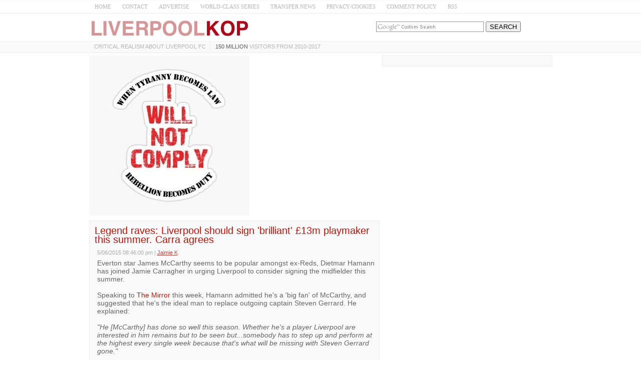

--- FILE ---
content_type: text/html; charset=UTF-8
request_url: https://www.liverpool-kop.com/2015/05/hamann-james-mccarthy-liverpool-should-sign-13m-lfc-transfer-news.html
body_size: 24303
content:
<!DOCTYPE html>
<html class='v2' dir='ltr' xmlns='http://www.w3.org/1999/xhtml' xmlns:b='http://www.google.com/2005/gml/b' xmlns:data='http://www.google.com/2005/gml/data' xmlns:expr='http://www.google.com/2005/gml/expr'>
<head>
<link href='https://www.blogger.com/static/v1/widgets/335934321-css_bundle_v2.css' rel='stylesheet' type='text/css'/>
<!-- CSS --><!-- END -->
<meta charset='UTF-8'/>
<meta content='width=device-width, initial-scale=1.0, maximum-scale=1' name='viewport'/>
<meta content='text/html; charset=UTF-8' http-equiv='Content-Type'/>
<meta content='blogger' name='generator'/>
<link href='https://www.liverpool-kop.com/favicon.ico' rel='icon' type='image/x-icon'/>
<link href='https://www.liverpool-kop.com/2015/05/hamann-james-mccarthy-liverpool-should-sign-13m-lfc-transfer-news.html' rel='canonical'/>
<link rel="alternate" type="application/atom+xml" title="Liverpool-Kop.com - Atom" href="https://www.liverpool-kop.com/feeds/posts/default" />
<link rel="alternate" type="application/rss+xml" title="Liverpool-Kop.com - RSS" href="https://www.liverpool-kop.com/feeds/posts/default?alt=rss" />
<link rel="service.post" type="application/atom+xml" title="Liverpool-Kop.com - Atom" href="https://www.blogger.com/feeds/5735347986718349687/posts/default" />

<link rel="alternate" type="application/atom+xml" title="Liverpool-Kop.com - Atom" href="https://www.liverpool-kop.com/feeds/5793169794717637306/comments/default" />
<!--Can't find substitution for tag [blog.ieCssRetrofitLinks]-->
<meta content='https://www.liverpool-kop.com/2015/05/hamann-james-mccarthy-liverpool-should-sign-13m-lfc-transfer-news.html' property='og:url'/>
<meta content='Legend raves: Liverpool should sign &#39;brilliant&#39; £13m playmaker this summer. Carra agrees' property='og:title'/>
<meta content='' property='og:description'/>
<!-- Title Tag -->
<title>Legend raves: Liverpool should sign 'brilliant' &#163;13m playmaker this summer. Carra agrees ~ Liverpool-Kop.com</title>
<!-- End -->
<!--[if lt IE 9]> <script src="https://oss.maxcdn.com/html5shiv/3.7.2/html5shiv.min.js" async="async" ></script> <script src="https://oss.maxcdn.com/respond/1.4.2/respond.min.js" async="async" ></script> <![endif]-->
    <style > <!--
    
<style id='page-skin-1' type='text/css'><!--

--></style>
<style type='text/css'>
html {
    -webkit-text-size-adjust: 100%; /* Prevent font scaling in landscape while allowing user zoom */
}
body{background:#ffffff url() repeat scroll top left;color:#666666;font:normal normal 14px Verdana, Geneva, sans-serif;line-height:1.2;margin:0;padding:0;}
a:link,a:visited{color:#c11406;text-decoration:none;outline:none;}
a:hover{color:#434445;text-decoration:none;outline:none;}
a img{border-width:0;}
#body-wrapper{margin:0;padding:0;}
.section,.widget{margin:0;padding:0;line-height:1.2;}
.widget ul,.widget li{margin:0;padding:0;line-height:1.2;}
h1{font:normal bold 40px 'Roboto Slab',Arial,Helvetica,sans-serif;}
h2{font:$headingtwofont;}
h3{font:$headingthreefont;}
h4{font:$headingfourfont;}
h5{font:$headingfivefont;}
h6{font:$headingsixfont;}

h1,h2,h3,h4,h5,h6{margin-bottom:16px;line-height:1;}
/* Header-----------------------------------------------*/
.site-header-wrapper{background:$headerbgcolor;}
.site-menu-wrapper{background:#f9f9f9;border-top:1px solid #ededed;border-bottom:1px solid #ededed;}
.site-content-wrapper{}
#header-wrapper{width:925px;margin:0 auto 0;height:auto;padding:10px 0 5px 0;overflow:hidden;}
#header-inner{background-position:center;margin-left:auto;margin-right:auto;}
#headerbleft{margin:0;color:$sitedesccolor;float:left;width:60%;overflow:hidden;}
#headerbleft h1{color:$sitetitlecolor;margin:0;padding:0 0 0 0;font:$sitetitlefont;line-height:1;}
#headerbleft .description{padding-left:0;color:$sitedesccolor;line-height:1;padding-top:0;margin-top:10px;}
#headerbleft h1 a,#headerbleft h1 a:visited{color:$sitetitlecolor;text-decoration:none;}
#headerbright{float:right;width:38%;margin-right:0;padding-right:0;overflow:hidden;}
#headerbright .widget{padding:0 0 0 0;float:right;}
/* Outer-Wrapper----------------------------------------------- */
#outer-wrapper{}
.cse input[name="q"]{    border: 1px solid rgb(126, 157, 185);
    padding: 2px;    background: url(https://blogger.googleusercontent.com/img/b/R29vZ2xl/AVvXsEjPgv2lfvRDgzvUV77y1PcBO1SXHQvakPqJzptFqWpSgibnh1sBmKg8PE6xelFD87hIZOyNH5FgKqqU5_rfoAc8TXPgTwryqVtE2PYCnrSsvUM-Ho0lc26CWT4DTAsCa4_GGtkX8lGZp0I/s1600/google_custom_search_watermark-compressor.jpg) left center no-repeat rgb(255, 255, 255);}
  .cse input[name="q"]:focus{background:none}
.status-msg-body {text-align:center;padding:.3em 0;width: 99%;border: 1px solid #000;margin: 5px 0;background-color:#dadada;opacity: .8;    color: #333;}
.status-msg-hidden {    display: none;}
.site-wrapper{width:925px;margin:0 auto 0;padding:0;text-align:left;}
#content-wrapper{padding:5px 0;overflow:hidden;}
#main-wrapper{width:580px;float:left;margin:0;padding: 0 0 0 0;word-wrap:break-word;overflow:hidden;}
#rsidebar-wrapper{width:340px;float:right;margin:0;padding:0 0 0 0;word-wrap:break-word;overflow:hidden;}
/* Posts-----------------------------------------------*/
h2.date-header{margin:1.5em 0 .5em;display:none;}
.wrapfullpost{}
.post{margin-bottom:5px;border:1px solid #ededed;padding:10px 3px 10px 10px;background:#f9f9f9;}
.post-title{color:#c11406;margin:0 0 10px 0;padding:0px;font:normal normal 20px Verdana, Geneva, sans-serif;line-height:0.9;}
.post-title a,.post-title a:visited,.post-title strong{display:block;text-decoration:none;color:#c11406;text-decoration:none;}
.post-title strong,.post-title a:hover{color:#202222;text-decoration:none;}
.post-body{margin:0;padding:5px 5px 5px 5px;line-height:1.2;overflow:hidden;}
.post-footer{margin:5px 0;}
.comment-link{margin-left:0;}
.post-body img{padding:3px;}
.pbtthumbimg{float:left;margin:0 10px 5px 0;padding:4px !important;border:1px solid #ededed !important;background:none !important;width:200px;height:auto;}
.postmeta-primary{color:#999;line-height:1.384;padding:0 5px 1px 5px;font-size:75%;opacity:0.8;}
.postmeta-secondary{color:#999;line-height:1.384;padding:0 0 5px}
.meta_author, .meta_date, .meta_categories, .meta_comments {/*background:url(https://blogger.googleusercontent.com/img/b/R29vZ2xl/AVvXsEiNk_n6uJC7ZLt8aTsb99ONGonJXhFjhwGT685dRCTJkGiCETNX7Z2Tl6Qbud2lejHeKM86T5lB71CAUJmn_j-dBV9y1geUR7iP726Iel2hvInfBFa_4UsTkllVh_9qLAX0rqd4ruOufQOM/s1600/meta-separator.png) no-repeat right center;*/padding-right:10px;margin-right:10px;}
/* Sidebar Content----------------------------------------------- */
.sidebarpbt{margin:0 0 10px 0;color:#333333;}
.sidebarpbt a{text-decoration:none;color:#333333;}
.sidebarpbt a:hover{text-decoration:none;color:$sidelinkhcolor;}
.sidebarpbt h2,h3.widgettitle{margin:0 0 10px 0;padding:5px 0 5px 0;color:$sidetitlecolor;font:normal bold 16px 'Roboto Slab',Arial,Helvetica,sans-serif;line-height:1;text-decoration:none;}
.sidebarpbt ul{list-style-type:none;list-style:none;margin:0;padding:0;}
.sidebarpbt ul li{padding:0 0 8px 0;margin:0 0 8px 0;}
.sidebarpbt ul li:last-child {padding:0;margin:0 0 5px 0;}
.sidebarpbt .widget{margin:0 0 5px 0;padding:10px;color:#333333;background:#f9f9f9;border:1px solid #ededed;}
.main .widget{margin:0 0 5px;padding:0 0 2px;}
.main .Blog{border-bottom-width:0;}
.widget-container{list-style-type:none;list-style:none;margin:0 0 5px 0;padding:0;color:#333333;}
/* FOOTER ----------------------------------------------- */
#footer-container{}
div#footer-widgets-container {    overflow: hidden;}
.quickedit{display:none;}
#footer{margin-bottom:15px;}
#footer-widgets-container{padding:5px 0 10px;background:$footerbgcolor;-webkit-box-shadow:inset 0 1px 0 $footershcolor;-moz-box-shadow:inset 0 1px 0 $footershcolor;box-shadow:inset 0 1px 0 $footershcolor;}
#footer-widgets{width:925px;margin:0 auto;}
.footer-widget-box{width:925px;float:left;margin-right:15px;}
.footer-widget-box-last{margin-right:0;}
#footer-widgets .widget-container{color:$footertextcolor;border:none;padding:0;background:none;}
#footer-widgets .widget-container a{color:$footerlinkcolor;text-decoration:none;}
#footer-widgets .widget-container a:hover{color:$footerlinkhcolor;text-decoration:none;}
#footer-widgets h2{margin:0 0 10px 0;padding:10px 0;color:$footertitlecolor;font:$footertitlefont;line-height:1;text-decoration:none;}
#footer-widgets .widget ul{list-style-type:none;list-style:none;margin:0;padding:0;}
#footer-widgets .widget ul li{padding:0 0 8px 0;margin:0 0 8px 0;}
.footersec{}
.footersec .widget{margin:0 0 15px 0;padding:0;color:$footertextcolor;}
.footersec ul{}
.footersec ul li{}
/* Comments----------------------------------------------- */
#comments{margin-bottom:15px;border:1px solid #ededed;padding:10px;background:#f9f9f9;}
#comments h4{font-size:16px;font-weight:bold;margin:1em 0;}
.deleted-comment{font-style:italic;color:gray;}
#blog-pager-newer-link{float:left;}
#blog-pager-older-link{float:right;}
#blog-pager{text-align:center;margin:10px 0;}
.feed-links{clear:both;line-height:2.5em;}
#container,#headerbleft,#main,#main-fullwidth,#footer,.clearfix{display:block}
.clear{clear:both}
h1 img,h2 img,h3 img,h4 img,h5 img,h6 img{margin:0}
table{margin-bottom:20px;width:100%}
th{font-weight:bold}
thead th{background:#c3d9ff}
th,td,caption{padding:4px 10px 4px 5px}
tr.even td{background:#e5ecf9}
tfoot{font-style:italic}
caption{background:#eee}
li ul,li ol{margin:0}
ul,ol{margin:0 20px 20px 0;padding-left:20px}
ul{list-style-type:disc}
ol{list-style-type:decimal}
dl{margin:0 0 20px 0}
dl dt{font-weight:bold}
dd{margin-left:20px}
blockquote{margin:20px;color:$bquotecolor;}
pre{margin:20px 0;white-space:pre}
pre,code,tt{font:13px 'andale mono','lucida console',monospace;line-height:18px}
#search {overflow:hidden;}
.menus,.menus *{margin:0;padding:0;list-style:none;list-style-type:none;line-height:1.0}
.menus ul{position:absolute;top:-999em;width:100%;}
.menus ul li{width:100%;}
.menus li:hover{visibility:inherit;}
.menus li{float:left;position:relative;}
.menus a{display:block;position:relative;}
.menus li:hover ul,.menus li.sfHover ul{left:0;top:100%;z-index:99;}
.menus li:hover li ul,.menus li.sfHover li ul{top:-999em;}
.menus li li:hover ul,.menus li li.sfHover ul{left:100%;top:0;}
.menus li li:hover li ul,.menus li li.sfHover li ul{top:-999em;}
.menus li li li:hover ul,.menus li li li.sfHover ul{left:100%;top:0;}
.sf-shadow ul{padding:0 8px 9px 0;-moz-border-radius-bottomleft:17px;-moz-border-radius-topright:17px;-webkit-border-top-right-radius:17px;-webkit-border-bottom-left-radius:17px;}
.menus .sf-shadow ul.sf-shadow-off{background:transparent;}
.menu-primary-container{/*float:left;*/padding:0;position:relative;height:22px;z-index:400;margin-top:0px;}
.menu-primary{}
.menu-primary ul{min-width:160px;}
.menu-primary li a{color:#3f4345;padding:5px 8px;text-decoration:none;font:normal normal 11px 'Verdana',Arial,Helvetica,sans-serif;text-transform:uppercase;margin:0 0 0  2px;}
.menu-primary li a:hover,.menu-primary li a:active,.menu-primary li a:focus,.menu-primary li:hover > a,.menu-primary li.current-cat > a,.menu-primary li.current_page_item > a,.menu-primary li.current-menu-item > a{color:#ffffff;outline:0;background-color:#ffffff;}
.menu-primary li li a{color:$pmenutwocolor;text-transform:none;background:$pmenutwobgcolor;padding:10px 15px;margin:0;border:0;font-weight:normal;}
.menu-primary li li a:hover,.menu-primary li li a:active,.menu-primary li li a:focus,.menu-primary li li:hover > a,.menu-primary li li.current-cat > a,.menu-primary li li.current_page_item > a,.menu-primary li li.current-menu-item > a{color:$pmenutwohcolor;background:$pmenutwohbgcolor;outline:0;border-bottom:0;text-decoration:none;}
.menu-primary a.sf-with-ul{padding-right:20px;min-width:1px;}
.menu-primary  .sf-sub-indicator{position:absolute;display:block;overflow:hidden;right:0;top:0;padding:10px 10px 0 0;}
.menu-primary  li li .sf-sub-indicator{padding:9px 10px 0 0;}
.wrap-menu-primary .sf-shadow ul{background:url('https://blogger.googleusercontent.com/img/b/R29vZ2xl/AVvXsEi4Of6F8_OnnK144vQnlvVc0tfFhaMAv_jliMwsD-elrbubBYJbdLSkgrLaJ-3YVi1Dzs0pLCjsxOZ7YhdS22W0vauVYZmYVuXJlbi_HuZB_8jtG7BxZMFCUARliE4S_4euAabfKGLnz3fa/s1600/menu-primary-shadow.png') no-repeat bottom right;}
.menu-primary > li > a{border-right:1px solid #ededed;}
.menu-primary > li:first-child a{border-left:0px solid #ededed;}
.menu-primary > li:last-child a{border-right:0px solid #ededed;}
#crosscol-wrapper{display:none;}
#search #s {font-family: inherit;}
.menu-primary li a{line-height:1;}
.menu-secondary li a{line-height:1;}
div.span-1,div.span-2,div.span-3,div.span-4,div.span-5,div.span-6,div.span-7,div.span-8,div.span-9,div.span-10,div.span-11,div.span-12,div.span-13,div.span-14,div.span-15,div.span-16,div.span-17,div.span-18,div.span-19,div.span-20,div.span-21,div.span-22,div.span-23,div.span-24{float:left;margin-right:10px;}
.span-1{width:30px}.span-2{width:70px}.span-3{width:110px}.span-4{width:150px}.span-5{width:190px}.span-6{width:230px}.span-7{width:270px}.span-8{width:310px}.span-9{width:350px}.span-10{width:390px}.span-11{width:430px}.span-12{width:470px}.span-13{width:510px}.span-14{width:550px}.span-15{width:590px}.span-16{width:630px}.span-17{width:670px}.span-18{width:710px}.span-19{width:750px}.span-20{width:790px}.span-21{width:830px}.span-22{width:870px}.span-23{width:910px}.span-24,div.span-24{width:980px;margin:0}input.span-1,textarea.span-1,input.span-2,textarea.span-2,input.span-3,textarea.span-3,input.span-4,textarea.span-4,input.span-5,textarea.span-5,input.span-6,textarea.span-6,input.span-7,textarea.span-7,input.span-8,textarea.span-8,input.span-9,textarea.span-9,input.span-10,textarea.span-10,input.span-11,textarea.span-11,input.span-12,textarea.span-12,input.span-13,textarea.span-13,input.span-14,textarea.span-14,input.span-15,textarea.span-15,input.span-16,textarea.span-16,input.span-17,textarea.span-17,input.span-18,textarea.span-18,input.span-19,textarea.span-19,input.span-20,textarea.span-20,input.span-21,textarea.span-21,input.span-22,textarea.span-22,input.span-23,textarea.span-23,input.span-24,textarea.span-24{border-left-width:1px!important;border-right-width:1px!important;padding-left:5px!important;padding-right:5px!important}input.span-1,textarea.span-1{width:18px!important}input.span-2,textarea.span-2{width:58px!important}input.span-3,textarea.span-3{width:98px!important}input.span-4,textarea.span-4{width:138px!important}input.span-5,textarea.span-5{width:178px!important}input.span-6,textarea.span-6{width:218px!important}input.span-7,textarea.span-7{width:258px!important}input.span-8,textarea.span-8{width:298px!important}input.span-9,textarea.span-9{width:338px!important}input.span-10,textarea.span-10{width:378px!important}input.span-11,textarea.span-11{width:418px!important}input.span-12,textarea.span-12{width:458px!important}input.span-13,textarea.span-13{width:498px!important}input.span-14,textarea.span-14{width:538px!important}input.span-15,textarea.span-15{width:578px!important}input.span-16,textarea.span-16{width:618px!important}input.span-17,textarea.span-17{width:658px!important}input.span-18,textarea.span-18{width:698px!important}input.span-19,textarea.span-19{width:738px!important}input.span-20,textarea.span-20{width:778px!important}input.span-21,textarea.span-21{width:818px!important}input.span-22,textarea.span-22{width:858px!important}input.span-23,textarea.span-23{width:898px!important}input.span-24,textarea.span-24{width:938px!important}.last{margin-right:0;padding-right:0;}
.last,div.last{margin-right:0;}
.menu-primary-container{z-index:10 !important;}
.menu-secondary-container{z-index:9 !important;}
embed, img, object, video {max-width: 100%;}
.menu-primary-responsive-container, .menu-secondary-responsive-container  {display: none;margin: 5px;}
.menu-primary-responsive, .menu-secondary-responsive  {width: 100%;padding: 5px;border: 1px solid #ededed;}
.desktop-hidden{display:none;}
.tooltip {	display: inline-block;	position: relative;	z-index: 999;}
/* Trigger text */
.tooltip-item { 	cursor: pointer;	display: inline-block;	font-weight: 700;	    padding: 4px;}
/* Gap filler */
.tooltip-item::after {    content: '';    position: absolute;    width: 100px;    height: 20px;    top: 42%;    left: 50%;    pointer-events: none;    -webkit-transform: translateX(-50%);    transform: translateX(-50%);}
.tooltip:hover .tooltip-item::after {	pointer-events: auto;}
/* Tooltip */
.tooltip-content {	position: absolute;	z-index: 9999;	width: 300px;	right: 0;	top:140%;	bottom: 100%;	text-align: left;	font-size: 0.765em;	line-height: 1.4;	background:#FFF; 	opacity: 0;	cursor: default;    height: 65px;	pointer-events: none;    padding: 10px;    border: 1px solid;    text-align: center;}
.tooltip-effect-1 .tooltip-content {	-webkit-transform: translate3d(0,-10px,0);	transform: translate3d(0,-10px,0);	-webkit-transition: opacity 0.3s, -webkit-transform 0.3s;	transition: opacity 0.3s, transform 0.3s;}
.tooltip-visible {pointer-events:auto;opacity:1;-webkit-transform: translate3d(0,0,0) rotate3d(0,0,0,0);transform:translate3d(0,0,0) rotate3d(0,0,0,0);}
/* Arrow */
.inline-search-36__svg {fill:#b5b5b5;}
.search-icon .tooltip input ,.search-icon .tooltip label {opacity:1 !important;display:inline-block !important;position:inherit !important;}
.search-icon .tooltip input[type="text"] { width:180px !important;height: 30px !important;}
.search-icon .tooltip input[type="submit"] { width:73px !important;}
.tooltip-content::after {	content: '';    top: -33%;    right: 2%;    border: solid transparent;    height: 0;    width: 0;    position: absolute;    pointer-events: none;    border-color: transparent;    border-bottom-color: #2a3035;    border-width: 10px;    margin-left: -10px;}
@media only screen and (max-width: 996px) {
#headerbright{display:none;}
.site-menu-wrapper {border-bottom:none;border-right:1px solid #ededed;border-left:1px solid #ededed;}
.site-wrapper{padding-top:0 !important;}
.clear-break {clear:both;}
*, *:before, *:after {-moz-box-sizing: border-box; -webkit-box-sizing: border-box; box-sizing: border-box;}
#outer-wrapper {}
#menu ul {background: #ededed;position: absolute;top: 100%;right: 0;left: 0;z-index: 3;height: auto;display: none;}
.site-wrapper { width: 100%; padding: 5px 0px 5px; margin: 0px; }
#header-wrapper { width: 100%; padding: 5px; margin: 0px 0px -10px 0px; height: auto;}
#headerbleft { width: 100%; padding: 0px 0px 5px; margin: 0px; float: none;text-align:center; }
#headerbright { width: 100%; padding: 0px; margin: 0px; float: none;text-align:center; }
#headerbleft a img {margin:0px auto;padding:0px !important;}
#headerbright .widget { float: none;padding:0px !important; }
#content-wrapper { width: 100%; margin: 0px; padding: 10px 0;background-image: none;}
#main-wrapper { width: 100%; padding: 0 0 10px 0; margin: 0px; float: none;}
#sidebar-wrapper { width: 100%; padding: 0 0 10px 0; margin: 0px; float: none; }
#lsidebar-wrapper { width: 100%; padding: 0 0 10px 0; margin: 0px; float: none; }
#rsidebar-wrapper { width: 100%; padding: 0 0 10px 0; margin: 0px; float: none; }
.menu-secondary-container {float: none;margin-left: 0;margin-right: 0;display: none;}
.menu-primary-responsive-container, .menu-secondary-responsive-container {display: block;}
#footer-widgets{width:100%;}
.footer-widget-box { width: 100%; float: none; padding: 10px; margin: 0px;}
#footer {height:auto;}
#header-wrapper img {height:auto;}
.post-body img {height:auto;}

#content-wrapper {    padding-top: 0;}
.desktop-hidden {display:block;}
span.desktop-hidden {margin-left: 32px;display:inline-block;height: 27px;padding-right: 5px;}
span.desktop-hidden.second {padding-left:0px;    margin-left:1px;}
.second, .first {border-right: 1px solid #ededed;  }
.first {border-left: 1px solid #ededed;  }
.second a, .first a{ text-transform: uppercase;}
div.desktop-hidden.search-icon {    display: inline-block;padding-left:px;position:absolute;right: 15%;}
#menu span.desktop-hidden a {    padding-left: 5px;padding-right:0;    line-height: 2.2; font-size: 12px; color: #999;}
#menu span.desktop-hidden.second a {padding:0}
.mobile-hidden {display:none;}
#menu.transparent-background label{width: inherit !important;padding-left: 8px;line-height: 0.7;    margin-top: -2px;}
#menu.transparent-background label svg {fill: #b5b5b5;}
#menu.transparent-background input{  color:#000;}
#menu.transparent-background ul {width:100%;}
#menu.transparent-background {background:transparent;border-bottom:none;border-top:none;}
.menu-primary-container .menus.menu-primary {display:none;}
#menu label {    position: absolute;    top: 0;    left: 0;    display: block !important;}
}
@media only screen and (max-width: 660px) {

.post{
	padding:10px 3px 10px 6px;
    font-size: 16px;
}
.clear-break {
	clear:none;
}
.entry-title {
	font-size: 16px;
}
 
}

@media only screen and (min-width: 996px) {
div#adsense-content {
margin-bottom: 15px;
}
div#adsense-contents {
margin-top: 15px;
}

}
@media only screen and (max-width: 480px) {
#header-wrapper .menu-primary-responsive-container, #header-wrapper .menu-primary-responsive-container {margin-left: 0;margin-right: 0;width: 100%; }
.entry-title {
font-size: 16px;
}
 }
@media only screen and (max-width: 410px) {
span.desktop-hidden.second {display:none;}
div.desktop-hidden.search-icon {    right: 15%;}
.entry-title {
font-size: 18px;
}
}
.video-container{position:relative;padding-bottom:56.25%;padding-top:30px;height:0;overflow:hidden}.video-container iframe,.video-container object,.video-container embed{position:absolute;top:0;left:0;width:100%;height:100%}
<!-- MOBILE MENU 1 -->/*-----Responsive Drop Down Menu by MBT ----*/
body{margin:0}#menu{background:#fff;color:#666;height:25px;border-bottom:1px solid #ededed;box-shadow:0 0 0 #b1b1b1;border-top:1px solid #f9f9f9}#menu ul,#menu li{margin:0 auto;padding:0;list-style:none}#menu ul{height:45px;width:925px}#menu li{float:left;display:inline;position:relative;font:normal 0.8em Verdana;font-size:11px;}#menu a{display:block;line-height:25px;padding:0 11px;text-decoration:none;color:#b5b5b5}#menu li a:hover{color:#c11406;-webkit-transition:all .1s ease-in-out;-moz-transition:all .1s ease-in-out;-ms-transition:all .1s ease-in-out;-o-transition:all .1s ease-in-out;transition:all .1s ease-in-out;background:#fff}#menu input{display:none;margin:0;padding:0;width:80px;height:30px;opacity:0;cursor:pointer}#menu label{font:normal 30px Verdana;display:none;width:35px;height:36px;line-height:17px;color:#b5b5b5;text-align:center}#menu label span{font-size:16px;position:absolute;left:35px}#menu ul.menus{height:auto;overflow:hidden;width:170px;background:#50b7dc;position:absolute;z-index:99;display:none}#menu ul.menus li{display:block;width:100%;font:normal .8em Verdana;text-transform:none;text-shadow:none;border-bottom:1px dashed #31afdb}#menu ul.menus a{color:#FFF;line-height:35px}#menu li:hover ul.menus{display:block}#menu ul.menus a:hover{background:#f9f9f9;color:#FFF;-webkit-transition:all .1s ease-in-out;-moz-transition:all .1s ease-in-out;-ms-transition:all .1s ease-in-out;-o-transition:all .1s ease-in-out;transition:all .1s ease-in-out}@media screen and (max-width:900px){#menu{position:relative}#menu ul{background:#ededed;position:absolute;top:100%;right:0;left:0;z-index:3;height:auto;display:none}#menu ul.menus{width:100%;position:static;padding-left:20px}#menu li{display:block;float:none;width:auto;font:normal 1.2em Verdana}#menu input,#menu label{position:absolute;top:0;left:0;display:block}#menu input{z-index:4}#menu input:checked+label{color:#c11406}#menu input:checked ~ ul{display:block}}
<!-- END -->

#footer-widgets-container {
    overflow: hidden;
}

@media (max-width: 440px) {
#adsense-content , #adsense-contents{
    display: block !important;
    float: none !important;
    margin: 10px 0 !important;
}
}

/* iPad */
@media only screen and (min-width : 768px) and (max-width : 1024px) {
 
/* Post Text */
.post{
font-size:14px;	
}
 
/* Post Title */
.entry-title {
font-size:20px;
}

} 

</style>
<!-- RELATED -->
<style type='text/css'>
.related-post-title{font-size:1.3em;margin: 5px 0px;}
#related-posts {margin: 0px 5px;}
#related-posts a {font-size: 1.1em;color:#c11406;text-transform: capitalize;}
#related-posts a:hover {text-decoration: none;color: #555;}
#related-posts ul {list-style-type: none;padding: 0px;color: #000000;}
#related-posts li {  padding: 0.7em 1.2em;border-bottom: 1px solid #ededed;background: url(https://blogger.googleusercontent.com/img/b/R29vZ2xl/AVvXsEh0EYegxaaMddqRLhF-gbEX4O2rb0GIsF6ARvblZ434rdSP2szvesf50Ky1DvnTUyZ9fylWw6evb_u4qZNDer4lkV35i_5beHTpPUdyYMkNtZLKfeSNS7hIzjuPeNNrZY90k6PNBBCjKtU/s1600/Arrow.png).2em 1em no-repeat;}
#related-posts li:hover {background: url(https://blogger.googleusercontent.com/img/b/R29vZ2xl/AVvXsEh0EYegxaaMddqRLhF-gbEX4O2rb0GIsF6ARvblZ434rdSP2szvesf50Ky1DvnTUyZ9fylWw6evb_u4qZNDer4lkV35i_5beHTpPUdyYMkNtZLKfeSNS7hIzjuPeNNrZY90k6PNBBCjKtU/s1600/Arrow.png).2em 1em no-repeat #E7F0FF;}
</style>
<!-- END -->
<script type='text/javascript'>
  cookieChoices = {};
</script>
<link href='https://www.blogger.com/dyn-css/authorization.css?targetBlogID=5735347986718349687&amp;zx=a9c786bf-b80d-4395-be91-052144e63529' media='none' onload='if(media!=&#39;all&#39;)media=&#39;all&#39;' rel='stylesheet'/><noscript><link href='https://www.blogger.com/dyn-css/authorization.css?targetBlogID=5735347986718349687&amp;zx=a9c786bf-b80d-4395-be91-052144e63529' rel='stylesheet'/></noscript>
<meta name='google-adsense-platform-account' content='ca-host-pub-1556223355139109'/>
<meta name='google-adsense-platform-domain' content='blogspot.com'/>

<!-- data-ad-client=ca-pub-2763329021147895 -->

</head>
<body class='bodynbt-item' id='sitemainbody' itemscope='itemscope' itemtype='http://schema.org/WebPage'>
<!-- MOBILE MENU 2 --><nav class='mobile-hidden' id='menu'>
<input type='checkbox'/>
<label>&#8801;<span></span></label>
<ul>
<li><a href='/'>HOME</a></li>
<li><a href='mailto:editor@liverpool-kop.com' rel='nofollow'>CONTACT</a></li>
<li><a href='http://www.liverpool-kop.com/p/advertise_10.html' rel='nofollow'>ADVERTISE</a></li>
<li><a href='http://www.liverpool-kop.com/search/label/world-class%20series'>WORLD-CLASS SERIES</a></li>
<li><a href='http://www.liverpool-kop.com/search/label/transfer%20rumours' rel='nofollow'>TRANSFER NEWS</a></li>
<li><a href='http://www.liverpool-kop.com/2007/11/contribute-to-site.html' rel='nofollow'>PRIVACY/COOKIES</a></li>
<li><a href='http://www.liverpool-kop.com/2008/01/comment-policy-liverpool-kopcom.html' rel='nofollow'>COMMENT POLICY</a></li>
<li><a href='http://feeds.feedburner.com/liverpool-kop.com' rel='nofollow'>RSS</a></li>
</ul>
</nav>
<!-- END -->
<script type='text/javascript'>summary_noimg=125;summary_img=125;img_thumb_height=150;img_thumb_width=200;</script>
<script type='text/javascript'>/*<![CDATA[*/function removeHtmlTag(b,a){if(b.indexOf("<")!=-1){var d=b.split("<");for(var c=0;c<d.length;c++){if(d[c].indexOf(">")!=-1){d[c]=d[c].substring(d[c].indexOf(">")+1,d[c].length)}}b=d.join("")}a=(a<b.length-1)?a:b.length-2;while(b.charAt(a-1)!=" "&&b.indexOf(" ",a)!=-1){a++}b=b.substring(0,a-1);return b+"..."}function createSummaryAndThumb(d){var f=document.getElementById(d);var a="";var b=f.getElementsByTagName("img");var e=summary_noimg;if(b.length>=1){a='<img css="'+b[0].src+'" class="pbtthumbimg"/>';e=summary_img}var c="<div>"+removeHtmlTag(f.innerHTML,e)+"</div>";f.innerHTML=c};/*]]>*/</script>
<div id='body-wrapper'>
<div id='outer-wrapper'>
<div class='site-header-wrapper'>
<div class='site-wrapper'>
<div id='header-wrapper' itemscope='itemscope' itemtype='http://schema.org/WPHeader' role='banner'>
<div class='header section' id='headerbleft'><div class='widget Header' data-version='1' id='Header1'>
<div id='header-inner'>
<a href='https://www.liverpool-kop.com/' style='display: block'>
<img alt='Liverpool-Kop.com' height='40px; ' id='Header1_headerimg' src='https://blogger.googleusercontent.com/img/b/R29vZ2xl/AVvXsEjF2Gc3I2ECJPTo3PaypqlizbOrXQPuZjpQ5ThHvkmtu9jm4GJSNXh9ZWGbM_M2HYbXURndwXSnX-zOI7kwsldaLmv1LdA8UcyD0vkHvO4KFj3i-Op42IITPNSxZuIo4g-xpXkREjIRjPc/s1600/Screen-Shot-2016-05-25-at-6.06.01-AM-compressor.png' style='display: block;padding-left:0px;padding-top:0px;' width='322px; '/>
</a>
</div>
</div></div>
<div id='headerbright'><!-- CUSTOM SEARCH -->
<div class='cse' style='color:#000000;float:center;margin:6px 10px 0 0 ;'>
<form action='http://www.google.com/cse' id='cse-search-box'>
<input name='cx' type='hidden' value='014839122358126646941:x3-rvjo1pxe'/>
<input name='q' size='25' type='text'/>
<input name='ie' type='hidden' value='ISO-8859-1'/>
<input name='sa' type='submit' value='SEARCH'/>
</form>
</div><!-- END -->
<div class='widget-container'>
</div>
</div>
<div style='clear:both;'></div>
</div>
<div style='clear:both;'></div>
</div>
</div>
<!--SITE MENU --><div class='site-menu-wrapper'>
<div class='site-wrapper'>
<div class=''>
<div class='menu-primary-container' id='menu-primary-container' itemscope='itemscope' itemtype='http://schema.org/SiteNavigationElement' role='navigation'>
<nav class='desktop-hidden transparent-background' id='menu'>
<input type='checkbox'/>
<label><svg enable-background='new 0 0 18 12' height='12px' id='Untitled-2' version='1.1' viewBox='0 0 18 12' width='18px' x='0px' xml:space='preserve' xmlns='http://www.w3.org/2000/svg' xmlns:xlink='http://www.w3.org/1999/xlink' y='0px'>
<path d='z' fill='none'></path>
<g id='Layer_x25_201'>
<rect height='2' width='18'></rect>
<rect height='2' width='18' y='5'></rect>
<rect height='2' width='18' y='10'></rect>
</g>
<path d='z' fill='none'></path>
</svg>
<span></span></label>
<ul>
<li><a href='/'>HOME</a></li>
<li><a href='mailto:editor@liverpool-kop.com' rel='nofollow'>CONTACT</a></li>
<li><a href='http://www.liverpool-kop.com/p/advertise_10.html' rel='nofollow'>ADVERTISE</a></li>
<li><a href='http://www.liverpool-kop.com/search/label/world-class%20series'>WORLD-CLASS SERIES</a></li>
<li><a href='http://www.liverpool-kop.com/search/label/transfer%20rumours' rel='nofollow'>TRANSFER NEWS</a></li>
<li><a href='http://www.liverpool-kop.com/p/message-boards.html' rel='nofollow'>MESSAGE BOARDS</a></li>
<li><a href='http://www.liverpool-kop.com/2007/11/contribute-to-site.html' rel='nofollow'>PRIVACY/COOKIES</a></li>
<li><a href='http://www.liverpool-kop.com/2008/01/comment-policy-liverpool-kopcom.html' rel='nofollow'>COMMENT POLICY</a></li>
<li><a href='http://feeds.feedburner.com/liverpool-kop.com' rel='nofollow'>RSS</a></li>
</ul>
<span class='desktop-hidden first'><a href='http://www.liverpool-kop.com/search/label/world-class%20series'>WORLD-CLASS SERIES</a></span>
<span class='desktop-hidden second'><a href='http://www.liverpool-kop.com/search/label/JaimieK%20Articles' rel='nofollow'>Latest News</a></span>
<div class='desktop-hidden search-icon'>
<div class='tooltip tooltip-effect-1'><span class='tooltip-item'><svg class='rounded-icon__svg control__icon-wrapper__svg inline-search-36__svg inline-icon__svg' height='18' viewBox='0 0 18 18' width='18'>
<path d='M6.5 1.6c2.7 0 4.9 2.2 4.9 4.9s-2.2 4.9-4.9 4.9-4.9-2.2-4.9-4.9 2.2-4.9 4.9-4.9m0-1.6C2.9 0 0 2.9 0 6.5S2.9 13 6.5 13 13 10.1 13 6.5 10.1 0 6.5 0zm6.6 11.5l4.9 4.9-1.6 1.6-4.9-4.9v-.8l.8-.8h.8z'></path>
</svg></span><div class='tooltip-content clearfix'><div class='cse' style='color:#000000;float:center;margin:6px 10px 0 0 ;'>
<form action='http://www.google.com/cse' id='cse-search-box'>
<input name='cx' type='hidden' value='014839122358126646941:x3-rvjo1pxe'/>
<input name='q' size='25' type='text'/>
<input name='ie' type='hidden' value='ISO-8859-1'/>
<input name='sa' type='submit' value='SEARCH'/>
</form>
</div></div></div>
<script>
 
span = document.querySelector('.tooltip-item');
container = document.querySelector('.tooltip-content');
span.addEventListener('click', function (e) {
     if (document.querySelector('.tooltip-content').classList.contains('tooltip-visible')) {
		document.querySelector('.tooltip-content').className =
    	document.querySelector('.tooltip-content').className.replace(/\btooltip-visible\b/,'');
    } else {
		var d = document.querySelector('.tooltip-content');
		d.className += " tooltip-visible";
    }
});

document.addEventListener('click', function(event) {
  var isClickInside = document.querySelector('.tooltip').contains(event.target);
   if (!isClickInside) {
    document.querySelector('.tooltip-content').className =
    document.querySelector('.tooltip-content').className.replace(/\btooltip-visible\b/,'');
  }
});


</script>
</div>
</nav>
<ul class='menus menu-primary'>
<li><a href='http://www.liverpool-kop.com' rel='nofollow'><font color='b5b5b5'>CRITICAL REALISM ABOUT LIVERPOOL FC</font></a></li>
<li><a href='http://www.liverpool-kop.com/p/advertise_10.html' rel='nofollow'><font color='595959'>150 MILLION </font><font color='b5b5b5'>VISITORS FROM 2010-2017</font></a></li>
</ul>
</div>
</div>
<div style='clear:both'></div>
</div>
</div>
<div class='site-content-wrapper'>
<div class='site-wrapper'>
<div id='content-wrapper'>
<div id='crosscol-wrapper' style='text-align:center'>
<div class='crosscol no-items section' id='crosscol'></div>
</div>
<div id='main-wrapper' itemscope='itemscope' itemtype='http://schema.org/Blog' role='main'>
<div class='main section' id='main'><div class='widget Image' data-version='1' id='Image1'>
<div class='widget-content'>
<img alt='' height='320' id='Image1_img' src='https://blogger.googleusercontent.com/img/b/R29vZ2xl/AVvXsEg-v14fwYlKL0KyeilJcc45uiGG8zYEIyUrvv8MWWkoCt5p1wCH3x-f3R7b5Srz1_KcoRPE3Jo9Xu3701zXF7_r2rGN_1NqtpIb0JQ_agGzmr-6P9WhtJXr9IcYUxbVbkNa223wYEFchfm7/s320/I+will+Not+Comply.jpeg' width='320'/>
<br/>
</div>
<div class='clear'></div>
</div><div class='widget Blog' data-version='1' id='Blog1'>
<div class='blog-posts hfeed'>
<!--Can't find substitution for tag [defaultAdStart]-->

  <div class="date-outer">
<h2 class='date-header'><span>6 May 2015</span></h2>

  <div class="date-posts">
<div class='post-outer'>
<div class='wrapfullpost'>
<div class='post hentry'>
<a name='5793169794717637306'></a>
<h3 class='post-title entry-title' itemprop='headline'>
<a href='https://www.liverpool-kop.com/2015/05/hamann-james-mccarthy-liverpool-should-sign-13m-lfc-transfer-news.html'>Legend raves: Liverpool should sign 'brilliant' &#163;13m playmaker this summer. Carra agrees</a>
</h3>
<div class='post-header-line-1'></div>
<div class='postmeta-primary'>
<meta content='https://www.liverpool-kop.com/2015/05/hamann-james-mccarthy-liverpool-should-sign-13m-lfc-transfer-news.html' itemprop='url'/><span class='meta_date'><span class='published updated' itemprop='datePublished' title='2015-05-06T20:46:00+01:00'>5/06/2015 08:46:00 pm
<span class='author-name'> |</span>
<a class='author-name' href='http://letterboxd.com/jaimiekanwar/'><u>Jaimie K</u></a></span></span>
</div>
<div class='post-body entry-content' id='post-body-5793169794717637306'>
<div id='adsense-content' style='display: inline-block;float:right'></div>
<div class='clear-break' id='adsense-contents' style='display: inline-block;float:right'>
</div>
<div id='adsense-target'>Everton star James McCarthy seems to be popular amongst ex-Reds, Dietmar Hamann has joined Jamie Carragher in urging Liverpool to consider signing the midfielder this summer.<br />
<br />
Speaking to <a href="http://www.mirror.co.uk/sport/football/transfer-news/james-mccarthy-would-ideal-replacement-5639671?">The Mirror</a> this week, Hamann admitted he's a 'big fan' of McCarthy, and suggested that he's the ideal man to replace outgoing captain Steven Gerrard. He explained:<br />
<br />
<i>"He [McCarthy] has done so well this season. Whether he's a player Liverpool are interested in him remains but to be seen but...somebody has to step up and perform at the highest every single week because that's what will be missing with Steven Gerrard gone."</i><br />
<br />
In March, Carra <a href="https://uk.eurosport.yahoo.com/news/carragher-could-one-player-everton-liverpool-d-james-005501134--sow.html">hailed</a> McCarthy as a 'brilliant player', and enthused:<br />
<br />
<i>&#8220;If there was one player I could take from Everton to Liverpool it would be James McCarthy. I love him as a player, and love watching him, but to be classed as one of the best in the league he needs more goals and assists".</i><br />
<br />
McCarthy - who cost Everton <a href="http://www.evertonfc.com/news/archive/2013/09/02/blues-confirm-five-deals">&#163;13m</a> - has rejected a move to Anfield <b>THREE</b> times, in the past, so the ship has surely sailed on this deal:<br />
<br />
* <b>2007</b>: The <a href="http://news.bbc.co.uk/sport1/hi/football/teams/h/hamilton_academical/6638285.stm">BBC </a>reported that McCarthy rejected an offer from Rafa Benitez. Explaining the youngster's decision, his Agent, Bill McMurdo explained: <br />
<br />
<i>"They [LFC] agreed to meet Hamilton's asking price, but he has decided that he wants to stay for another year. I can't fault his judgement. He has only just left school and is from a close family"</i> <br />
<br />
* <b>2010</b>: McCarthy chose Wigan over the Reds, a decision that pleased Roberto Martinez, who <a href="http://www.mirrorfootball.co.uk/news/James-McCarthy-was-right-to-choose-Wigan-over-Liverpool-says-Roberto-Martinez-article346155.html">noted</a>: <br />
<br />
<i>"I have always been a big admirer of James, and I was delighted when he made that rather strange decision not to go to a top, top club like Liverpool. I think that decision is being proved right now.&#8221;</i><br />
<br />
* <b>2011</b>: Liverpool entered <a href="http://www.goal.com/en-gb/news/2896/premier-league/2011/05/27/2505474/liverpool-closing-in-on-10m-deal-for-wigan-athletic">talks</a> to sign McCarthy in 2011, and a source close to the talks said: <br />
<br />
<i>"It [the transfer deal] is 90 per cent done, all sides now seem to accept it is going to happen and it's a matter of everyone trying to get the best deal"</i><br />
<br />
<script async src="//pagead2.googlesyndication.com/pagead/js/adsbygoogle.js"></script> <!-- Responsive ad 2 --> <ins class="adsbygoogle"
     style="display:block"
     data-ad-client="ca-pub-2763329021147895"
     data-ad-slot="3730137281"
     data-ad-format="rectangle"></ins> <script>
(adsbygoogle = window.adsbygoogle || []).push({});
</script><br />
<br />
Speculation over the midfielder arose again during the January 2013 transfer window, and when asked about interest from Liverpool and Arsenal, Wigan boss Roberto Martinez <a href="http://www.independent.ie/sport/soccer/james-mccarthy-linked-with-liverpool-and-arsenal-3325430.html">conceded </a>that when the time comes, 'we'll never stop him [McCarthy] from leaving'.<br />
<br />
The last thing Liverpool need is yet another midfielder who doesn't score or create enough goals, and McCarthy's creative record is pitiful:<br />
<br />
* 3 goals/6 assists in 73 games for Everton.<br />
* 8 goals/8 assists in 133 games for Wigan.<br />
* Goal every 20 games | Assist every 16.7 games.<br />
* Goal/assist every 9.1 games.<br />
<br />
Thanks but no thanks, and after rejecting Anfield three times, McCarthy doesn't (IMO) deserve another chance to play for Liverpool. <br />
<br />
Author: <u> <a href="http://www.jaimiekanwartruth.com/">Jaimie K</a></u></div>
<script type='text/javascript'>
function insertAfter(addition,target) {
var parent = target.parentNode;
if (parent.lastChild == target) {
parent.appendChild(addition); 
} else {
parent.insertBefore(addition,target.nextSibling);
}
}
var adscont = document.getElementById("adsense-content");
var adsconts = document.getElementById("adsense-contents");
var target = document.getElementById("adsense-target");
var linebreak = target.getElementsByTagName("br");
if (linebreak.length > 0){
insertAfter(adscont,linebreak[1]);
insertAfter(adsconts,linebreak[6]);
}
</script>
<div style='clear: both;'></div>
</div>
<div class='blog-pager' id='blog-pager'>
<span id='blog-pager-newer-link'>
<a class='blog-pager-newer-link' href='https://www.liverpool-kop.com/2015/05/dybala-transfer-sealed-in-15-days-42m-lfc-transfer-news.html' id='Blog1_blog-pager-newer-link' title='Newer Post'>&larr;&nbsp;<u>NEWEST</u></a>
</span>
<span id='blog-pager-older-link'>
<a class='blog-pager-older-link' href='https://www.liverpool-kop.com/2015/05/rodgers-hopeful-of-signing-neto-liverpool-lfc-transfer-news.html' id='Blog1_blog-pager-older-link' title='Older Post'><u>NEXT ARTICLE</u> &nbsp;&rarr;</a>
</span>
</div>
<div class='clear'></div>
<div class='post-iconspbt' style='margin-bottom:15px;'><center><br/><div class='addthis_sharing_toolbox'></div><br/></center>
<div style='clear: both;'></div>
</div>
<div>
<span class='item-control blog-admin pid-254567276'>
<a href='https://www.blogger.com/post-edit.g?blogID=5735347986718349687&postID=5793169794717637306&from=pencil' title='Edit Post'>
<img alt='' class='icon-action' height='18' src='https://img1.blogblog.com/img/icon18_edit_allbkg.gif' width='18'/>
</a>
</span>
</div>
<div style='clear: both;'></div>
<div class='post-footer'>
<div class='post-footer-line post-footer-line-1'></div>
<div class='post-footer-line post-footer-line-2'></div>
<div class='post-footer-line post-footer-line-3'></div>
</div>
</div>
</div>
<div class='comments' id='comments'>
<a name='comments'></a>
<h4>45 comments:</h4>
<div class='comments-content'>
<div id='comment-holder'>
<div class="comment-thread toplevel-thread"><ol id="top-ra"><li class="comment" id="c1000829951949276795"><div class="avatar-image-container"><img src="//resources.blogblog.com/img/blank.gif" alt=""/></div><div class="comment-block"><div class="comment-header"><cite class="user">Klopp4Kop</cite><span class="icon user "></span><span class="datetime secondary-text"><a rel="nofollow" href="https://www.liverpool-kop.com/2015/05/hamann-james-mccarthy-liverpool-should-sign-13m-lfc-transfer-news.html?showComment=1430942905327#c1000829951949276795">9:08 pm, May 06, 2015</a></span></div><p class="comment-content">I have been reading this transfer and it is the most ridiculous thing ever! We need someone to replace Gerrard and we go for someone who is two levels below the one we trying to replace. These pundits needs to keep quiet and if they know so much about transfers they should be working for teams as recruiters.</p><span class="comment-actions secondary-text"><a class="comment-reply" target="_self" data-comment-id="1000829951949276795">Reply</a><span class="item-control blog-admin blog-admin pid-1944176493"><a target="_self" href="https://www.blogger.com/comment/delete/5735347986718349687/1000829951949276795">Delete</a></span></span></div><div class="comment-replies"><div id="c1000829951949276795-rt" class="comment-thread inline-thread hidden"><span class="thread-toggle thread-expanded"><span class="thread-arrow"></span><span class="thread-count"><a target="_self">Replies</a></span></span><ol id="c1000829951949276795-ra" class="thread-chrome thread-expanded"><div></div><div id="c1000829951949276795-continue" class="continue"><a class="comment-reply" target="_self" data-comment-id="1000829951949276795">Reply</a></div></ol></div></div><div class="comment-replybox-single" id="c1000829951949276795-ce"></div></li><li class="comment" id="c9169336927632918756"><div class="avatar-image-container"><img src="//resources.blogblog.com/img/blank.gif" alt=""/></div><div class="comment-block"><div class="comment-header"><cite class="user">Zulu</cite><span class="icon user "></span><span class="datetime secondary-text"><a rel="nofollow" href="https://www.liverpool-kop.com/2015/05/hamann-james-mccarthy-liverpool-should-sign-13m-lfc-transfer-news.html?showComment=1430943079313#c9169336927632918756">9:11 pm, May 06, 2015</a></span></div><p class="comment-content">Everton would never sell to us unless we offered ridiculous money (&#163;20m plus), and like Jaimie says he just doesn&#39;t do enough creatively to justify that sort of money.</p><span class="comment-actions secondary-text"><a class="comment-reply" target="_self" data-comment-id="9169336927632918756">Reply</a><span class="item-control blog-admin blog-admin pid-1944176493"><a target="_self" href="https://www.blogger.com/comment/delete/5735347986718349687/9169336927632918756">Delete</a></span></span></div><div class="comment-replies"><div id="c9169336927632918756-rt" class="comment-thread inline-thread hidden"><span class="thread-toggle thread-expanded"><span class="thread-arrow"></span><span class="thread-count"><a target="_self">Replies</a></span></span><ol id="c9169336927632918756-ra" class="thread-chrome thread-expanded"><div></div><div id="c9169336927632918756-continue" class="continue"><a class="comment-reply" target="_self" data-comment-id="9169336927632918756">Reply</a></div></ol></div></div><div class="comment-replybox-single" id="c9169336927632918756-ce"></div></li><li class="comment" id="c7297984018526238748"><div class="avatar-image-container"><img src="//resources.blogblog.com/img/blank.gif" alt=""/></div><div class="comment-block"><div class="comment-header"><cite class="user">Klopp4Kop</cite><span class="icon user "></span><span class="datetime secondary-text"><a rel="nofollow" href="https://www.liverpool-kop.com/2015/05/hamann-james-mccarthy-liverpool-should-sign-13m-lfc-transfer-news.html?showComment=1430943375549#c7297984018526238748">9:16 pm, May 06, 2015</a></span></div><p class="comment-content">So why recommend him to us!</p><span class="comment-actions secondary-text"><a class="comment-reply" target="_self" data-comment-id="7297984018526238748">Reply</a><span class="item-control blog-admin blog-admin pid-1944176493"><a target="_self" href="https://www.blogger.com/comment/delete/5735347986718349687/7297984018526238748">Delete</a></span></span></div><div class="comment-replies"><div id="c7297984018526238748-rt" class="comment-thread inline-thread hidden"><span class="thread-toggle thread-expanded"><span class="thread-arrow"></span><span class="thread-count"><a target="_self">Replies</a></span></span><ol id="c7297984018526238748-ra" class="thread-chrome thread-expanded"><div></div><div id="c7297984018526238748-continue" class="continue"><a class="comment-reply" target="_self" data-comment-id="7297984018526238748">Reply</a></div></ol></div></div><div class="comment-replybox-single" id="c7297984018526238748-ce"></div></li><li class="comment" id="c5891461000002501252"><div class="avatar-image-container"><img src="//resources.blogblog.com/img/blank.gif" alt=""/></div><div class="comment-block"><div class="comment-header"><cite class="user">Kop4it</cite><span class="icon user "></span><span class="datetime secondary-text"><a rel="nofollow" href="https://www.liverpool-kop.com/2015/05/hamann-james-mccarthy-liverpool-should-sign-13m-lfc-transfer-news.html?showComment=1430943939480#c5891461000002501252">9:25 pm, May 06, 2015</a></span></div><p class="comment-content">Wow Messi  ... Sterling watch and learn son !</p><span class="comment-actions secondary-text"><a class="comment-reply" target="_self" data-comment-id="5891461000002501252">Reply</a><span class="item-control blog-admin blog-admin pid-1944176493"><a target="_self" href="https://www.blogger.com/comment/delete/5735347986718349687/5891461000002501252">Delete</a></span></span></div><div class="comment-replies"><div id="c5891461000002501252-rt" class="comment-thread inline-thread hidden"><span class="thread-toggle thread-expanded"><span class="thread-arrow"></span><span class="thread-count"><a target="_self">Replies</a></span></span><ol id="c5891461000002501252-ra" class="thread-chrome thread-expanded"><div></div><div id="c5891461000002501252-continue" class="continue"><a class="comment-reply" target="_self" data-comment-id="5891461000002501252">Reply</a></div></ol></div></div><div class="comment-replybox-single" id="c5891461000002501252-ce"></div></li><li class="comment" id="c6241106979946841161"><div class="avatar-image-container"><img src="//resources.blogblog.com/img/blank.gif" alt=""/></div><div class="comment-block"><div class="comment-header"><cite class="user">Nss Ssn</cite><span class="icon user "></span><span class="datetime secondary-text"><a rel="nofollow" href="https://www.liverpool-kop.com/2015/05/hamann-james-mccarthy-liverpool-should-sign-13m-lfc-transfer-news.html?showComment=1430945227734#c6241106979946841161">9:47 pm, May 06, 2015</a></span></div><p class="comment-content">Amazing match, Bayern got absolutely obliterated without Robben and Ribery. Boateng not looking too good either.</p><span class="comment-actions secondary-text"><a class="comment-reply" target="_self" data-comment-id="6241106979946841161">Reply</a><span class="item-control blog-admin blog-admin pid-1944176493"><a target="_self" href="https://www.blogger.com/comment/delete/5735347986718349687/6241106979946841161">Delete</a></span></span></div><div class="comment-replies"><div id="c6241106979946841161-rt" class="comment-thread inline-thread hidden"><span class="thread-toggle thread-expanded"><span class="thread-arrow"></span><span class="thread-count"><a target="_self">Replies</a></span></span><ol id="c6241106979946841161-ra" class="thread-chrome thread-expanded"><div></div><div id="c6241106979946841161-continue" class="continue"><a class="comment-reply" target="_self" data-comment-id="6241106979946841161">Reply</a></div></ol></div></div><div class="comment-replybox-single" id="c6241106979946841161-ce"></div></li><li class="comment" id="c1069435267081050411"><div class="avatar-image-container"><img src="//resources.blogblog.com/img/blank.gif" alt=""/></div><div class="comment-block"><div class="comment-header"><cite class="user">LFCNYC74</cite><span class="icon user "></span><span class="datetime secondary-text"><a rel="nofollow" href="https://www.liverpool-kop.com/2015/05/hamann-james-mccarthy-liverpool-should-sign-13m-lfc-transfer-news.html?showComment=1430945671772#c1069435267081050411">9:54 pm, May 06, 2015</a></span></div><p class="comment-content">Slow news day</p><span class="comment-actions secondary-text"><a class="comment-reply" target="_self" data-comment-id="1069435267081050411">Reply</a><span class="item-control blog-admin blog-admin pid-1944176493"><a target="_self" href="https://www.blogger.com/comment/delete/5735347986718349687/1069435267081050411">Delete</a></span></span></div><div class="comment-replies"><div id="c1069435267081050411-rt" class="comment-thread inline-thread hidden"><span class="thread-toggle thread-expanded"><span class="thread-arrow"></span><span class="thread-count"><a target="_self">Replies</a></span></span><ol id="c1069435267081050411-ra" class="thread-chrome thread-expanded"><div></div><div id="c1069435267081050411-continue" class="continue"><a class="comment-reply" target="_self" data-comment-id="1069435267081050411">Reply</a></div></ol></div></div><div class="comment-replybox-single" id="c1069435267081050411-ce"></div></li><li class="comment" id="c4717044170358836655"><div class="avatar-image-container"><img src="//resources.blogblog.com/img/blank.gif" alt=""/></div><div class="comment-block"><div class="comment-header"><cite class="user">Jay Jay</cite><span class="icon user "></span><span class="datetime secondary-text"><a rel="nofollow" href="https://www.liverpool-kop.com/2015/05/hamann-james-mccarthy-liverpool-should-sign-13m-lfc-transfer-news.html?showComment=1430946808086#c4717044170358836655">10:13 pm, May 06, 2015</a></span></div><p class="comment-content">He is a decent player. He should have been bought instead of Allen if we are talking like that. We should hopefully be aiming higher.</p><span class="comment-actions secondary-text"><a class="comment-reply" target="_self" data-comment-id="4717044170358836655">Reply</a><span class="item-control blog-admin blog-admin pid-1944176493"><a target="_self" href="https://www.blogger.com/comment/delete/5735347986718349687/4717044170358836655">Delete</a></span></span></div><div class="comment-replies"><div id="c4717044170358836655-rt" class="comment-thread inline-thread hidden"><span class="thread-toggle thread-expanded"><span class="thread-arrow"></span><span class="thread-count"><a target="_self">Replies</a></span></span><ol id="c4717044170358836655-ra" class="thread-chrome thread-expanded"><div></div><div id="c4717044170358836655-continue" class="continue"><a class="comment-reply" target="_self" data-comment-id="4717044170358836655">Reply</a></div></ol></div></div><div class="comment-replybox-single" id="c4717044170358836655-ce"></div></li><li class="comment" id="c8333687011736710828"><div class="avatar-image-container"><img src="//resources.blogblog.com/img/blank.gif" alt=""/></div><div class="comment-block"><div class="comment-header"><cite class="user"><a href="http://batman-news.com" rel="nofollow">orme</a></cite><span class="icon user "></span><span class="datetime secondary-text"><a rel="nofollow" href="https://www.liverpool-kop.com/2015/05/hamann-james-mccarthy-liverpool-should-sign-13m-lfc-transfer-news.html?showComment=1430947180799#c8333687011736710828">10:19 pm, May 06, 2015</a></span></div><p class="comment-content">Watched Real? How about stubborn manager to persist with the mistake of playing a cb at dm with 30 mill dm on the bench?</p><span class="comment-actions secondary-text"><a class="comment-reply" target="_self" data-comment-id="8333687011736710828">Reply</a><span class="item-control blog-admin blog-admin pid-1944176493"><a target="_self" href="https://www.blogger.com/comment/delete/5735347986718349687/8333687011736710828">Delete</a></span></span></div><div class="comment-replies"><div id="c8333687011736710828-rt" class="comment-thread inline-thread hidden"><span class="thread-toggle thread-expanded"><span class="thread-arrow"></span><span class="thread-count"><a target="_self">Replies</a></span></span><ol id="c8333687011736710828-ra" class="thread-chrome thread-expanded"><div></div><div id="c8333687011736710828-continue" class="continue"><a class="comment-reply" target="_self" data-comment-id="8333687011736710828">Reply</a></div></ol></div></div><div class="comment-replybox-single" id="c8333687011736710828-ce"></div></li><li class="comment" id="c6006645400138142724"><div class="avatar-image-container"><img src="//resources.blogblog.com/img/blank.gif" alt=""/></div><div class="comment-block"><div class="comment-header"><cite class="user"><a href="http://batman-news.com" rel="nofollow">orme</a></cite><span class="icon user "></span><span class="datetime secondary-text"><a rel="nofollow" href="https://www.liverpool-kop.com/2015/05/hamann-james-mccarthy-liverpool-should-sign-13m-lfc-transfer-news.html?showComment=1430947285217#c6006645400138142724">10:21 pm, May 06, 2015</a></span></div><p class="comment-content">There are top players two levels behind Steven, this one is not comparable..</p><span class="comment-actions secondary-text"><a class="comment-reply" target="_self" data-comment-id="6006645400138142724">Reply</a><span class="item-control blog-admin blog-admin pid-1944176493"><a target="_self" href="https://www.blogger.com/comment/delete/5735347986718349687/6006645400138142724">Delete</a></span></span></div><div class="comment-replies"><div id="c6006645400138142724-rt" class="comment-thread inline-thread hidden"><span class="thread-toggle thread-expanded"><span class="thread-arrow"></span><span class="thread-count"><a target="_self">Replies</a></span></span><ol id="c6006645400138142724-ra" class="thread-chrome thread-expanded"><div></div><div id="c6006645400138142724-continue" class="continue"><a class="comment-reply" target="_self" data-comment-id="6006645400138142724">Reply</a></div></ol></div></div><div class="comment-replybox-single" id="c6006645400138142724-ce"></div></li><li class="comment" id="c8552409089322787249"><div class="avatar-image-container"><img src="//resources.blogblog.com/img/blank.gif" alt=""/></div><div class="comment-block"><div class="comment-header"><cite class="user">LFCNYC74</cite><span class="icon user "></span><span class="datetime secondary-text"><a rel="nofollow" href="https://www.liverpool-kop.com/2015/05/hamann-james-mccarthy-liverpool-should-sign-13m-lfc-transfer-news.html?showComment=1430947639232#c8552409089322787249">10:27 pm, May 06, 2015</a></span></div><p class="comment-content">Off topic... anyone else see the Suarez video chat when he surprises the cancer patient?<br><br><br>Simply awesome!  Google it if you have not seen it already.</p><span class="comment-actions secondary-text"><a class="comment-reply" target="_self" data-comment-id="8552409089322787249">Reply</a><span class="item-control blog-admin blog-admin pid-1944176493"><a target="_self" href="https://www.blogger.com/comment/delete/5735347986718349687/8552409089322787249">Delete</a></span></span></div><div class="comment-replies"><div id="c8552409089322787249-rt" class="comment-thread inline-thread hidden"><span class="thread-toggle thread-expanded"><span class="thread-arrow"></span><span class="thread-count"><a target="_self">Replies</a></span></span><ol id="c8552409089322787249-ra" class="thread-chrome thread-expanded"><div></div><div id="c8552409089322787249-continue" class="continue"><a class="comment-reply" target="_self" data-comment-id="8552409089322787249">Reply</a></div></ol></div></div><div class="comment-replybox-single" id="c8552409089322787249-ce"></div></li><li class="comment" id="c342918271926696659"><div class="avatar-image-container"><img src="//resources.blogblog.com/img/blank.gif" alt=""/></div><div class="comment-block"><div class="comment-header"><cite class="user">guest</cite><span class="icon user "></span><span class="datetime secondary-text"><a rel="nofollow" href="https://www.liverpool-kop.com/2015/05/hamann-james-mccarthy-liverpool-should-sign-13m-lfc-transfer-news.html?showComment=1430948040153#c342918271926696659">10:34 pm, May 06, 2015</a></span></div><p class="comment-content">For 180K, Sterling needs to produce at least half of Messi&#39;s Magic.</p><span class="comment-actions secondary-text"><a class="comment-reply" target="_self" data-comment-id="342918271926696659">Reply</a><span class="item-control blog-admin blog-admin pid-1944176493"><a target="_self" href="https://www.blogger.com/comment/delete/5735347986718349687/342918271926696659">Delete</a></span></span></div><div class="comment-replies"><div id="c342918271926696659-rt" class="comment-thread inline-thread hidden"><span class="thread-toggle thread-expanded"><span class="thread-arrow"></span><span class="thread-count"><a target="_self">Replies</a></span></span><ol id="c342918271926696659-ra" class="thread-chrome thread-expanded"><div></div><div id="c342918271926696659-continue" class="continue"><a class="comment-reply" target="_self" data-comment-id="342918271926696659">Reply</a></div></ol></div></div><div class="comment-replybox-single" id="c342918271926696659-ce"></div></li><li class="comment" id="c3476284781787709737"><div class="avatar-image-container"><img src="//resources.blogblog.com/img/blank.gif" alt=""/></div><div class="comment-block"><div class="comment-header"><cite class="user"><a href="http://batman-news.com" rel="nofollow">orme</a></cite><span class="icon user "></span><span class="datetime secondary-text"><a rel="nofollow" href="https://www.liverpool-kop.com/2015/05/hamann-james-mccarthy-liverpool-should-sign-13m-lfc-transfer-news.html?showComment=1430948341512#c3476284781787709737">10:39 pm, May 06, 2015</a></span></div><p class="comment-content">I almost cried... it ain&#39;t much of a trouble for him, but I can only imagine what it means for the kid..</p><span class="comment-actions secondary-text"><a class="comment-reply" target="_self" data-comment-id="3476284781787709737">Reply</a><span class="item-control blog-admin blog-admin pid-1944176493"><a target="_self" href="https://www.blogger.com/comment/delete/5735347986718349687/3476284781787709737">Delete</a></span></span></div><div class="comment-replies"><div id="c3476284781787709737-rt" class="comment-thread inline-thread hidden"><span class="thread-toggle thread-expanded"><span class="thread-arrow"></span><span class="thread-count"><a target="_self">Replies</a></span></span><ol id="c3476284781787709737-ra" class="thread-chrome thread-expanded"><div></div><div id="c3476284781787709737-continue" class="continue"><a class="comment-reply" target="_self" data-comment-id="3476284781787709737">Reply</a></div></ol></div></div><div class="comment-replybox-single" id="c3476284781787709737-ce"></div></li><li class="comment" id="c1428442692781792856"><div class="avatar-image-container"><img src="//resources.blogblog.com/img/blank.gif" alt=""/></div><div class="comment-block"><div class="comment-header"><cite class="user">guest</cite><span class="icon user "></span><span class="datetime secondary-text"><a rel="nofollow" href="https://www.liverpool-kop.com/2015/05/hamann-james-mccarthy-liverpool-should-sign-13m-lfc-transfer-news.html?showComment=1430948377284#c1428442692781792856">10:39 pm, May 06, 2015</a></span></div><p class="comment-content">He does have his great moments along with the crazy ones.</p><span class="comment-actions secondary-text"><a class="comment-reply" target="_self" data-comment-id="1428442692781792856">Reply</a><span class="item-control blog-admin blog-admin pid-1944176493"><a target="_self" href="https://www.blogger.com/comment/delete/5735347986718349687/1428442692781792856">Delete</a></span></span></div><div class="comment-replies"><div id="c1428442692781792856-rt" class="comment-thread inline-thread hidden"><span class="thread-toggle thread-expanded"><span class="thread-arrow"></span><span class="thread-count"><a target="_self">Replies</a></span></span><ol id="c1428442692781792856-ra" class="thread-chrome thread-expanded"><div></div><div id="c1428442692781792856-continue" class="continue"><a class="comment-reply" target="_self" data-comment-id="1428442692781792856">Reply</a></div></ol></div></div><div class="comment-replybox-single" id="c1428442692781792856-ce"></div></li><li class="comment" id="c8369840714299034660"><div class="avatar-image-container"><img src="//resources.blogblog.com/img/blank.gif" alt=""/></div><div class="comment-block"><div class="comment-header"><cite class="user"><a href="http://batman-news.com" rel="nofollow">orme</a></cite><span class="icon user "></span><span class="datetime secondary-text"><a rel="nofollow" href="https://www.liverpool-kop.com/2015/05/hamann-james-mccarthy-liverpool-should-sign-13m-lfc-transfer-news.html?showComment=1430948490038#c8369840714299034660">10:41 pm, May 06, 2015</a></span></div><p class="comment-content">nonsense. half of Messi magic and Sterling would&#39;ve been on 22 goals now, that is impossible to ask for..</p><span class="comment-actions secondary-text"><a class="comment-reply" target="_self" data-comment-id="8369840714299034660">Reply</a><span class="item-control blog-admin blog-admin pid-1944176493"><a target="_self" href="https://www.blogger.com/comment/delete/5735347986718349687/8369840714299034660">Delete</a></span></span></div><div class="comment-replies"><div id="c8369840714299034660-rt" class="comment-thread inline-thread hidden"><span class="thread-toggle thread-expanded"><span class="thread-arrow"></span><span class="thread-count"><a target="_self">Replies</a></span></span><ol id="c8369840714299034660-ra" class="thread-chrome thread-expanded"><div></div><div id="c8369840714299034660-continue" class="continue"><a class="comment-reply" target="_self" data-comment-id="8369840714299034660">Reply</a></div></ol></div></div><div class="comment-replybox-single" id="c8369840714299034660-ce"></div></li><li class="comment" id="c5416578942487540628"><div class="avatar-image-container"><img src="//resources.blogblog.com/img/blank.gif" alt=""/></div><div class="comment-block"><div class="comment-header"><cite class="user">guest</cite><span class="icon user "></span><span class="datetime secondary-text"><a rel="nofollow" href="https://www.liverpool-kop.com/2015/05/hamann-james-mccarthy-liverpool-should-sign-13m-lfc-transfer-news.html?showComment=1430948578621#c5416578942487540628">10:42 pm, May 06, 2015</a></span></div><p class="comment-content">I guess for 35K we get his current output right?</p><span class="comment-actions secondary-text"><a class="comment-reply" target="_self" data-comment-id="5416578942487540628">Reply</a><span class="item-control blog-admin blog-admin pid-1944176493"><a target="_self" href="https://www.blogger.com/comment/delete/5735347986718349687/5416578942487540628">Delete</a></span></span></div><div class="comment-replies"><div id="c5416578942487540628-rt" class="comment-thread inline-thread hidden"><span class="thread-toggle thread-expanded"><span class="thread-arrow"></span><span class="thread-count"><a target="_self">Replies</a></span></span><ol id="c5416578942487540628-ra" class="thread-chrome thread-expanded"><div></div><div id="c5416578942487540628-continue" class="continue"><a class="comment-reply" target="_self" data-comment-id="5416578942487540628">Reply</a></div></ol></div></div><div class="comment-replybox-single" id="c5416578942487540628-ce"></div></li><li class="comment" id="c1425076265048030328"><div class="avatar-image-container"><img src="//resources.blogblog.com/img/blank.gif" alt=""/></div><div class="comment-block"><div class="comment-header"><cite class="user">guest</cite><span class="icon user "></span><span class="datetime secondary-text"><a rel="nofollow" href="https://www.liverpool-kop.com/2015/05/hamann-james-mccarthy-liverpool-should-sign-13m-lfc-transfer-news.html?showComment=1430948744689#c1425076265048030328">10:45 pm, May 06, 2015</a></span></div><p class="comment-content">Seriously though. I cannot imagine why would he put himself under this type of pressure. Asking to be paid this amount of money means that he will be expected to &quot;carry&quot; the team on his back. How is he going to do that when he walked away from taking penalties in crunch time.</p><span class="comment-actions secondary-text"><a class="comment-reply" target="_self" data-comment-id="1425076265048030328">Reply</a><span class="item-control blog-admin blog-admin pid-1944176493"><a target="_self" href="https://www.blogger.com/comment/delete/5735347986718349687/1425076265048030328">Delete</a></span></span></div><div class="comment-replies"><div id="c1425076265048030328-rt" class="comment-thread inline-thread hidden"><span class="thread-toggle thread-expanded"><span class="thread-arrow"></span><span class="thread-count"><a target="_self">Replies</a></span></span><ol id="c1425076265048030328-ra" class="thread-chrome thread-expanded"><div></div><div id="c1425076265048030328-continue" class="continue"><a class="comment-reply" target="_self" data-comment-id="1425076265048030328">Reply</a></div></ol></div></div><div class="comment-replybox-single" id="c1425076265048030328-ce"></div></li><li class="comment" id="c8101057250241329380"><div class="avatar-image-container"><img src="//resources.blogblog.com/img/blank.gif" alt=""/></div><div class="comment-block"><div class="comment-header"><cite class="user">Antoine</cite><span class="icon user "></span><span class="datetime secondary-text"><a rel="nofollow" href="https://www.liverpool-kop.com/2015/05/hamann-james-mccarthy-liverpool-should-sign-13m-lfc-transfer-news.html?showComment=1430948942900#c8101057250241329380">10:49 pm, May 06, 2015</a></span></div><p class="comment-content">Why should we need him?  Another Allen in team who scores maybe a goal or assist once in two years .NO THANKS! </p><span class="comment-actions secondary-text"><a class="comment-reply" target="_self" data-comment-id="8101057250241329380">Reply</a><span class="item-control blog-admin blog-admin pid-1944176493"><a target="_self" href="https://www.blogger.com/comment/delete/5735347986718349687/8101057250241329380">Delete</a></span></span></div><div class="comment-replies"><div id="c8101057250241329380-rt" class="comment-thread inline-thread hidden"><span class="thread-toggle thread-expanded"><span class="thread-arrow"></span><span class="thread-count"><a target="_self">Replies</a></span></span><ol id="c8101057250241329380-ra" class="thread-chrome thread-expanded"><div></div><div id="c8101057250241329380-continue" class="continue"><a class="comment-reply" target="_self" data-comment-id="8101057250241329380">Reply</a></div></ol></div></div><div class="comment-replybox-single" id="c8101057250241329380-ce"></div></li><li class="comment" id="c7262827749008510777"><div class="avatar-image-container"><img src="//resources.blogblog.com/img/blank.gif" alt=""/></div><div class="comment-block"><div class="comment-header"><cite class="user"><a href="http://batman-news.com" rel="nofollow">orme</a></cite><span class="icon user "></span><span class="datetime secondary-text"><a rel="nofollow" href="https://www.liverpool-kop.com/2015/05/hamann-james-mccarthy-liverpool-should-sign-13m-lfc-transfer-news.html?showComment=1430949714781#c7262827749008510777">11:01 pm, May 06, 2015</a></span></div><p class="comment-content">where from you are getting this number? he rejected 100, didn&#39;t say how much he wants.</p><span class="comment-actions secondary-text"><a class="comment-reply" target="_self" data-comment-id="7262827749008510777">Reply</a><span class="item-control blog-admin blog-admin pid-1944176493"><a target="_self" href="https://www.blogger.com/comment/delete/5735347986718349687/7262827749008510777">Delete</a></span></span></div><div class="comment-replies"><div id="c7262827749008510777-rt" class="comment-thread inline-thread hidden"><span class="thread-toggle thread-expanded"><span class="thread-arrow"></span><span class="thread-count"><a target="_self">Replies</a></span></span><ol id="c7262827749008510777-ra" class="thread-chrome thread-expanded"><div></div><div id="c7262827749008510777-continue" class="continue"><a class="comment-reply" target="_self" data-comment-id="7262827749008510777">Reply</a></div></ol></div></div><div class="comment-replybox-single" id="c7262827749008510777-ce"></div></li><li class="comment" id="c2775275607205937697"><div class="avatar-image-container"><img src="//resources.blogblog.com/img/blank.gif" alt=""/></div><div class="comment-block"><div class="comment-header"><cite class="user"><a href="http://batman-news.com" rel="nofollow">orme</a></cite><span class="icon user "></span><span class="datetime secondary-text"><a rel="nofollow" href="https://www.liverpool-kop.com/2015/05/hamann-james-mccarthy-liverpool-should-sign-13m-lfc-transfer-news.html?showComment=1430949760589#c2775275607205937697">11:02 pm, May 06, 2015</a></span></div><p class="comment-content">the best output in the team, by the way..</p><span class="comment-actions secondary-text"><a class="comment-reply" target="_self" data-comment-id="2775275607205937697">Reply</a><span class="item-control blog-admin blog-admin pid-1944176493"><a target="_self" href="https://www.blogger.com/comment/delete/5735347986718349687/2775275607205937697">Delete</a></span></span></div><div class="comment-replies"><div id="c2775275607205937697-rt" class="comment-thread inline-thread hidden"><span class="thread-toggle thread-expanded"><span class="thread-arrow"></span><span class="thread-count"><a target="_self">Replies</a></span></span><ol id="c2775275607205937697-ra" class="thread-chrome thread-expanded"><div></div><div id="c2775275607205937697-continue" class="continue"><a class="comment-reply" target="_self" data-comment-id="2775275607205937697">Reply</a></div></ol></div></div><div class="comment-replybox-single" id="c2775275607205937697-ce"></div></li><li class="comment" id="c853668093950153668"><div class="avatar-image-container"><img src="//resources.blogblog.com/img/blank.gif" alt=""/></div><div class="comment-block"><div class="comment-header"><cite class="user">Nss Ssn</cite><span class="icon user "></span><span class="datetime secondary-text"><a rel="nofollow" href="https://www.liverpool-kop.com/2015/05/hamann-james-mccarthy-liverpool-should-sign-13m-lfc-transfer-news.html?showComment=1430951834315#c853668093950153668">11:37 pm, May 06, 2015</a></span></div><p class="comment-content">Except Allen is english, so we won&#39;t overpay for this guy.</p><span class="comment-actions secondary-text"><a class="comment-reply" target="_self" data-comment-id="853668093950153668">Reply</a><span class="item-control blog-admin blog-admin pid-1944176493"><a target="_self" href="https://www.blogger.com/comment/delete/5735347986718349687/853668093950153668">Delete</a></span></span></div><div class="comment-replies"><div id="c853668093950153668-rt" class="comment-thread inline-thread hidden"><span class="thread-toggle thread-expanded"><span class="thread-arrow"></span><span class="thread-count"><a target="_self">Replies</a></span></span><ol id="c853668093950153668-ra" class="thread-chrome thread-expanded"><div></div><div id="c853668093950153668-continue" class="continue"><a class="comment-reply" target="_self" data-comment-id="853668093950153668">Reply</a></div></ol></div></div><div class="comment-replybox-single" id="c853668093950153668-ce"></div></li><li class="comment" id="c119129953094356130"><div class="avatar-image-container"><img src="//resources.blogblog.com/img/blank.gif" alt=""/></div><div class="comment-block"><div class="comment-header"><cite class="user">Jay Jay</cite><span class="icon user "></span><span class="datetime secondary-text"><a rel="nofollow" href="https://www.liverpool-kop.com/2015/05/hamann-james-mccarthy-liverpool-should-sign-13m-lfc-transfer-news.html?showComment=1430952526097#c119129953094356130">11:48 pm, May 06, 2015</a></span></div><p class="comment-content">Bale as a striker? Square peg round......hehe.......well you know.</p><span class="comment-actions secondary-text"><a class="comment-reply" target="_self" data-comment-id="119129953094356130">Reply</a><span class="item-control blog-admin blog-admin pid-1944176493"><a target="_self" href="https://www.blogger.com/comment/delete/5735347986718349687/119129953094356130">Delete</a></span></span></div><div class="comment-replies"><div id="c119129953094356130-rt" class="comment-thread inline-thread hidden"><span class="thread-toggle thread-expanded"><span class="thread-arrow"></span><span class="thread-count"><a target="_self">Replies</a></span></span><ol id="c119129953094356130-ra" class="thread-chrome thread-expanded"><div></div><div id="c119129953094356130-continue" class="continue"><a class="comment-reply" target="_self" data-comment-id="119129953094356130">Reply</a></div></ol></div></div><div class="comment-replybox-single" id="c119129953094356130-ce"></div></li><li class="comment" id="c7095000397509151931"><div class="avatar-image-container"><img src="//resources.blogblog.com/img/blank.gif" alt=""/></div><div class="comment-block"><div class="comment-header"><cite class="user"><a href="http://batman-news.com" rel="nofollow">orme</a></cite><span class="icon user "></span><span class="datetime secondary-text"><a rel="nofollow" href="https://www.liverpool-kop.com/2015/05/hamann-james-mccarthy-liverpool-should-sign-13m-lfc-transfer-news.html?showComment=1430952717223#c7095000397509151931">11:51 pm, May 06, 2015</a></span></div><p class="comment-content">A definite no from me for Ancellotti..</p><span class="comment-actions secondary-text"><a class="comment-reply" target="_self" data-comment-id="7095000397509151931">Reply</a><span class="item-control blog-admin blog-admin pid-1944176493"><a target="_self" href="https://www.blogger.com/comment/delete/5735347986718349687/7095000397509151931">Delete</a></span></span></div><div class="comment-replies"><div id="c7095000397509151931-rt" class="comment-thread inline-thread hidden"><span class="thread-toggle thread-expanded"><span class="thread-arrow"></span><span class="thread-count"><a target="_self">Replies</a></span></span><ol id="c7095000397509151931-ra" class="thread-chrome thread-expanded"><div></div><div id="c7095000397509151931-continue" class="continue"><a class="comment-reply" target="_self" data-comment-id="7095000397509151931">Reply</a></div></ol></div></div><div class="comment-replybox-single" id="c7095000397509151931-ce"></div></li><li class="comment" id="c7702425773292461522"><div class="avatar-image-container"><img src="//resources.blogblog.com/img/blank.gif" alt=""/></div><div class="comment-block"><div class="comment-header"><cite class="user">Jay Jay</cite><span class="icon user "></span><span class="datetime secondary-text"><a rel="nofollow" href="https://www.liverpool-kop.com/2015/05/hamann-james-mccarthy-liverpool-should-sign-13m-lfc-transfer-news.html?showComment=1430953100482#c7702425773292461522">11:58 pm, May 06, 2015</a></span></div><p class="comment-content">He is obviously a good manager but people create myths around these fellas. Like they wouldn&#39;t throw a player under the bus. They all do it. They never blame others for mistakes and take credit when it goes well. Nope, they all do that as well. They never playe players out of position. YEP they do that too. They don&#39;t have &quot;favourites&quot;, of course they do. <br><br>When people scrutinise they realise the person is a person and flawed. So many people create these myths about succesful managers, either beacuse they are successful for your team and you either forgive them their diisgressions or have confirmation bias and not see them or they manage another team and all you see is the success and not the man. In short people are ignorant in both ways, stupid or delusional. God bless us.</p><span class="comment-actions secondary-text"><a class="comment-reply" target="_self" data-comment-id="7702425773292461522">Reply</a><span class="item-control blog-admin blog-admin pid-1944176493"><a target="_self" href="https://www.blogger.com/comment/delete/5735347986718349687/7702425773292461522">Delete</a></span></span></div><div class="comment-replies"><div id="c7702425773292461522-rt" class="comment-thread inline-thread hidden"><span class="thread-toggle thread-expanded"><span class="thread-arrow"></span><span class="thread-count"><a target="_self">Replies</a></span></span><ol id="c7702425773292461522-ra" class="thread-chrome thread-expanded"><div></div><div id="c7702425773292461522-continue" class="continue"><a class="comment-reply" target="_self" data-comment-id="7702425773292461522">Reply</a></div></ol></div></div><div class="comment-replybox-single" id="c7702425773292461522-ce"></div></li><li class="comment" id="c554438510048758027"><div class="avatar-image-container"><img src="//resources.blogblog.com/img/blank.gif" alt=""/></div><div class="comment-block"><div class="comment-header"><cite class="user">Jay Jay</cite><span class="icon user "></span><span class="datetime secondary-text"><a rel="nofollow" href="https://www.liverpool-kop.com/2015/05/hamann-james-mccarthy-liverpool-should-sign-13m-lfc-transfer-news.html?showComment=1430953828294#c554438510048758027">12:10 am, May 07, 2015</a></span></div><p class="comment-content">Look at Luis Enrique. Won nothing as a manager, has one of the top jobs in the world. Just beat Pep&#39;s Bayern and tops La Liga. Did he need success before this? Did he need win trophies with other team? No. He needed probably the best attack in the world. Two of the world&#39;s best players and one who is just on the outskirts. Pep is lauded by tactic heads as being close to a genius but he was beaten by a better side. <br><br>We all try to be clever and right when we talk about football but truth is there are a milion things going on and  the reason we all think we are right is because we are all, at least a bit wrong. Nothing is as simple as we think or want it to be.</p><span class="comment-actions secondary-text"><a class="comment-reply" target="_self" data-comment-id="554438510048758027">Reply</a><span class="item-control blog-admin blog-admin pid-1944176493"><a target="_self" href="https://www.blogger.com/comment/delete/5735347986718349687/554438510048758027">Delete</a></span></span></div><div class="comment-replies"><div id="c554438510048758027-rt" class="comment-thread inline-thread hidden"><span class="thread-toggle thread-expanded"><span class="thread-arrow"></span><span class="thread-count"><a target="_self">Replies</a></span></span><ol id="c554438510048758027-ra" class="thread-chrome thread-expanded"><div></div><div id="c554438510048758027-continue" class="continue"><a class="comment-reply" target="_self" data-comment-id="554438510048758027">Reply</a></div></ol></div></div><div class="comment-replybox-single" id="c554438510048758027-ce"></div></li><li class="comment" id="c3451552803923627375"><div class="avatar-image-container"><img src="//resources.blogblog.com/img/blank.gif" alt=""/></div><div class="comment-block"><div class="comment-header"><cite class="user">kopaloadadis</cite><span class="icon user "></span><span class="datetime secondary-text"><a rel="nofollow" href="https://www.liverpool-kop.com/2015/05/hamann-james-mccarthy-liverpool-should-sign-13m-lfc-transfer-news.html?showComment=1430955850973#c3451552803923627375">12:44 am, May 07, 2015</a></span></div><p class="comment-content">Here here. And do you know what else helped Enrique get to this position? Patience, when everyone was calling for his head last November/December. Now they look extremely strong. They have Pep&#39;s style but now have some strength/bite too. They were so so good tonight. Shame these teams were separated as it would have been a great final (if Ribery/Robben made it back in time as well).</p><span class="comment-actions secondary-text"><a class="comment-reply" target="_self" data-comment-id="3451552803923627375">Reply</a><span class="item-control blog-admin blog-admin pid-1944176493"><a target="_self" href="https://www.blogger.com/comment/delete/5735347986718349687/3451552803923627375">Delete</a></span></span></div><div class="comment-replies"><div id="c3451552803923627375-rt" class="comment-thread inline-thread hidden"><span class="thread-toggle thread-expanded"><span class="thread-arrow"></span><span class="thread-count"><a target="_self">Replies</a></span></span><ol id="c3451552803923627375-ra" class="thread-chrome thread-expanded"><div></div><div id="c3451552803923627375-continue" class="continue"><a class="comment-reply" target="_self" data-comment-id="3451552803923627375">Reply</a></div></ol></div></div><div class="comment-replybox-single" id="c3451552803923627375-ce"></div></li><li class="comment" id="c7816068601404131047"><div class="avatar-image-container"><img src="//resources.blogblog.com/img/blank.gif" alt=""/></div><div class="comment-block"><div class="comment-header"><cite class="user">Jay Jay</cite><span class="icon user "></span><span class="datetime secondary-text"><a rel="nofollow" href="https://www.liverpool-kop.com/2015/05/hamann-james-mccarthy-liverpool-should-sign-13m-lfc-transfer-news.html?showComment=1430955923307#c7816068601404131047">12:45 am, May 07, 2015</a></span></div><p class="comment-content">They bought bite in the summer.</p><span class="comment-actions secondary-text"><a class="comment-reply" target="_self" data-comment-id="7816068601404131047">Reply</a><span class="item-control blog-admin blog-admin pid-1944176493"><a target="_self" href="https://www.blogger.com/comment/delete/5735347986718349687/7816068601404131047">Delete</a></span></span></div><div class="comment-replies"><div id="c7816068601404131047-rt" class="comment-thread inline-thread hidden"><span class="thread-toggle thread-expanded"><span class="thread-arrow"></span><span class="thread-count"><a target="_self">Replies</a></span></span><ol id="c7816068601404131047-ra" class="thread-chrome thread-expanded"><div></div><div id="c7816068601404131047-continue" class="continue"><a class="comment-reply" target="_self" data-comment-id="7816068601404131047">Reply</a></div></ol></div></div><div class="comment-replybox-single" id="c7816068601404131047-ce"></div></li><li class="comment" id="c7331368418242533751"><div class="avatar-image-container"><img src="//resources.blogblog.com/img/blank.gif" alt=""/></div><div class="comment-block"><div class="comment-header"><cite class="user">kopaloadadis</cite><span class="icon user "></span><span class="datetime secondary-text"><a rel="nofollow" href="https://www.liverpool-kop.com/2015/05/hamann-james-mccarthy-liverpool-should-sign-13m-lfc-transfer-news.html?showComment=1430955967122#c7331368418242533751">12:46 am, May 07, 2015</a></span></div><p class="comment-content">Haha - they sure did ;)</p><span class="comment-actions secondary-text"><a class="comment-reply" target="_self" data-comment-id="7331368418242533751">Reply</a><span class="item-control blog-admin blog-admin pid-1944176493"><a target="_self" href="https://www.blogger.com/comment/delete/5735347986718349687/7331368418242533751">Delete</a></span></span></div><div class="comment-replies"><div id="c7331368418242533751-rt" class="comment-thread inline-thread hidden"><span class="thread-toggle thread-expanded"><span class="thread-arrow"></span><span class="thread-count"><a target="_self">Replies</a></span></span><ol id="c7331368418242533751-ra" class="thread-chrome thread-expanded"><div></div><div id="c7331368418242533751-continue" class="continue"><a class="comment-reply" target="_self" data-comment-id="7331368418242533751">Reply</a></div></ol></div></div><div class="comment-replybox-single" id="c7331368418242533751-ce"></div></li><li class="comment" id="c3401181825911733331"><div class="avatar-image-container"><img src="//resources.blogblog.com/img/blank.gif" alt=""/></div><div class="comment-block"><div class="comment-header"><cite class="user">kopaloadadis</cite><span class="icon user "></span><span class="datetime secondary-text"><a rel="nofollow" href="https://www.liverpool-kop.com/2015/05/hamann-james-mccarthy-liverpool-should-sign-13m-lfc-transfer-news.html?showComment=1430956256318#c3401181825911733331">12:50 am, May 07, 2015</a></span></div><p class="comment-content">I always liked Suarez as a &#39;off-the-field&#39; person. Always seemed genuinely humble and a family man. Obviously, he has his well-documented incidents on the field but I always liked him and felt it was just his fight-for-everything desire that made him cross the line, as opposed to be a nasty person.</p><span class="comment-actions secondary-text"><a class="comment-reply" target="_self" data-comment-id="3401181825911733331">Reply</a><span class="item-control blog-admin blog-admin pid-1944176493"><a target="_self" href="https://www.blogger.com/comment/delete/5735347986718349687/3401181825911733331">Delete</a></span></span></div><div class="comment-replies"><div id="c3401181825911733331-rt" class="comment-thread inline-thread hidden"><span class="thread-toggle thread-expanded"><span class="thread-arrow"></span><span class="thread-count"><a target="_self">Replies</a></span></span><ol id="c3401181825911733331-ra" class="thread-chrome thread-expanded"><div></div><div id="c3401181825911733331-continue" class="continue"><a class="comment-reply" target="_self" data-comment-id="3401181825911733331">Reply</a></div></ol></div></div><div class="comment-replybox-single" id="c3401181825911733331-ce"></div></li><li class="comment" id="c7849254669148807192"><div class="avatar-image-container"><img src="//resources.blogblog.com/img/blank.gif" alt=""/></div><div class="comment-block"><div class="comment-header"><cite class="user"><a href="http://au.linkedin.com/in/strazzaque/" rel="nofollow">Sherief Razzaque</a></cite><span class="icon user "></span><span class="datetime secondary-text"><a rel="nofollow" href="https://www.liverpool-kop.com/2015/05/hamann-james-mccarthy-liverpool-should-sign-13m-lfc-transfer-news.html?showComment=1430968866986#c7849254669148807192">4:21 am, May 07, 2015</a></span></div><p class="comment-content">He&#39;s Welsh, actually.</p><span class="comment-actions secondary-text"><a class="comment-reply" target="_self" data-comment-id="7849254669148807192">Reply</a><span class="item-control blog-admin blog-admin pid-1944176493"><a target="_self" href="https://www.blogger.com/comment/delete/5735347986718349687/7849254669148807192">Delete</a></span></span></div><div class="comment-replies"><div id="c7849254669148807192-rt" class="comment-thread inline-thread hidden"><span class="thread-toggle thread-expanded"><span class="thread-arrow"></span><span class="thread-count"><a target="_self">Replies</a></span></span><ol id="c7849254669148807192-ra" class="thread-chrome thread-expanded"><div></div><div id="c7849254669148807192-continue" class="continue"><a class="comment-reply" target="_self" data-comment-id="7849254669148807192">Reply</a></div></ol></div></div><div class="comment-replybox-single" id="c7849254669148807192-ce"></div></li><li class="comment" id="c5782119725437884584"><div class="avatar-image-container"><img src="//resources.blogblog.com/img/blank.gif" alt=""/></div><div class="comment-block"><div class="comment-header"><cite class="user">sb21</cite><span class="icon user "></span><span class="datetime secondary-text"><a rel="nofollow" href="https://www.liverpool-kop.com/2015/05/hamann-james-mccarthy-liverpool-should-sign-13m-lfc-transfer-news.html?showComment=1430969466055#c5782119725437884584">4:31 am, May 07, 2015</a></span></div><p class="comment-content">He&#39;s overrated he is.</p><span class="comment-actions secondary-text"><a class="comment-reply" target="_self" data-comment-id="5782119725437884584">Reply</a><span class="item-control blog-admin blog-admin pid-1944176493"><a target="_self" href="https://www.blogger.com/comment/delete/5735347986718349687/5782119725437884584">Delete</a></span></span></div><div class="comment-replies"><div id="c5782119725437884584-rt" class="comment-thread inline-thread hidden"><span class="thread-toggle thread-expanded"><span class="thread-arrow"></span><span class="thread-count"><a target="_self">Replies</a></span></span><ol id="c5782119725437884584-ra" class="thread-chrome thread-expanded"><div></div><div id="c5782119725437884584-continue" class="continue"><a class="comment-reply" target="_self" data-comment-id="5782119725437884584">Reply</a></div></ol></div></div><div class="comment-replybox-single" id="c5782119725437884584-ce"></div></li><li class="comment" id="c7807686765613633670"><div class="avatar-image-container"><img src="//resources.blogblog.com/img/blank.gif" alt=""/></div><div class="comment-block"><div class="comment-header"><cite class="user">sb21</cite><span class="icon user "></span><span class="datetime secondary-text"><a rel="nofollow" href="https://www.liverpool-kop.com/2015/05/hamann-james-mccarthy-liverpool-should-sign-13m-lfc-transfer-news.html?showComment=1430969659206#c7807686765613633670">4:34 am, May 07, 2015</a></span></div><p class="comment-content">Well he&#39;s  earned  the right  to  be stubborn. League  titles in 3 countries trophies  in  four not to mention  3 champions league trophies  before  he&#39;s  60 mind u. <br>He&#39;s  the big boss no doubt <br>Exceptional player he  was <br>Superlative manager he is.</p><span class="comment-actions secondary-text"><a class="comment-reply" target="_self" data-comment-id="7807686765613633670">Reply</a><span class="item-control blog-admin blog-admin pid-1944176493"><a target="_self" href="https://www.blogger.com/comment/delete/5735347986718349687/7807686765613633670">Delete</a></span></span></div><div class="comment-replies"><div id="c7807686765613633670-rt" class="comment-thread inline-thread hidden"><span class="thread-toggle thread-expanded"><span class="thread-arrow"></span><span class="thread-count"><a target="_self">Replies</a></span></span><ol id="c7807686765613633670-ra" class="thread-chrome thread-expanded"><div></div><div id="c7807686765613633670-continue" class="continue"><a class="comment-reply" target="_self" data-comment-id="7807686765613633670">Reply</a></div></ol></div></div><div class="comment-replybox-single" id="c7807686765613633670-ce"></div></li><li class="comment" id="c3820761938445105888"><div class="avatar-image-container"><img src="//resources.blogblog.com/img/blank.gif" alt=""/></div><div class="comment-block"><div class="comment-header"><cite class="user">sb21</cite><span class="icon user "></span><span class="datetime secondary-text"><a rel="nofollow" href="https://www.liverpool-kop.com/2015/05/hamann-james-mccarthy-liverpool-should-sign-13m-lfc-transfer-news.html?showComment=1430970150679#c3820761938445105888">4:42 am, May 07, 2015</a></span></div><p class="comment-content">Dude he was a player at the club. And since lvg  barca really  haven&#39;t  cared who their manager is. They just buy a group  of  stars and give them to a manager. If it works out u keep your  job if it doesn&#39;t work out  u get fired. Most of their recent  managers were great players and not great  managers before  they got the barca job. From Frank Rijkaard to Enrique none were special  managers before  they got the job.</p><span class="comment-actions secondary-text"><a class="comment-reply" target="_self" data-comment-id="3820761938445105888">Reply</a><span class="item-control blog-admin blog-admin pid-1944176493"><a target="_self" href="https://www.blogger.com/comment/delete/5735347986718349687/3820761938445105888">Delete</a></span></span></div><div class="comment-replies"><div id="c3820761938445105888-rt" class="comment-thread inline-thread hidden"><span class="thread-toggle thread-expanded"><span class="thread-arrow"></span><span class="thread-count"><a target="_self">Replies</a></span></span><ol id="c3820761938445105888-ra" class="thread-chrome thread-expanded"><div></div><div id="c3820761938445105888-continue" class="continue"><a class="comment-reply" target="_self" data-comment-id="3820761938445105888">Reply</a></div></ol></div></div><div class="comment-replybox-single" id="c3820761938445105888-ce"></div></li><li class="comment" id="c2522661012790284607"><div class="avatar-image-container"><img src="//resources.blogblog.com/img/blank.gif" alt=""/></div><div class="comment-block"><div class="comment-header"><cite class="user">Nss Ssn</cite><span class="icon user "></span><span class="datetime secondary-text"><a rel="nofollow" href="https://www.liverpool-kop.com/2015/05/hamann-james-mccarthy-liverpool-should-sign-13m-lfc-transfer-news.html?showComment=1430973815059#c2522661012790284607">5:43 am, May 07, 2015</a></span></div><p class="comment-content">Well typically most english players are overpaid for, and I did know that, but in general terms of the UK we spend more for players from there</p><span class="comment-actions secondary-text"><a class="comment-reply" target="_self" data-comment-id="2522661012790284607">Reply</a><span class="item-control blog-admin blog-admin pid-1944176493"><a target="_self" href="https://www.blogger.com/comment/delete/5735347986718349687/2522661012790284607">Delete</a></span></span></div><div class="comment-replies"><div id="c2522661012790284607-rt" class="comment-thread inline-thread hidden"><span class="thread-toggle thread-expanded"><span class="thread-arrow"></span><span class="thread-count"><a target="_self">Replies</a></span></span><ol id="c2522661012790284607-ra" class="thread-chrome thread-expanded"><div></div><div id="c2522661012790284607-continue" class="continue"><a class="comment-reply" target="_self" data-comment-id="2522661012790284607">Reply</a></div></ol></div></div><div class="comment-replybox-single" id="c2522661012790284607-ce"></div></li><li class="comment" id="c909207303568699725"><div class="avatar-image-container"><img src="//resources.blogblog.com/img/blank.gif" alt=""/></div><div class="comment-block"><div class="comment-header"><cite class="user">Twistadee11</cite><span class="icon user "></span><span class="datetime secondary-text"><a rel="nofollow" href="https://www.liverpool-kop.com/2015/05/hamann-james-mccarthy-liverpool-should-sign-13m-lfc-transfer-news.html?showComment=1430978043102#c909207303568699725">6:54 am, May 07, 2015</a></span></div><p class="comment-content">Two Marquee signings are needed this summer:<br>One world class and the other is class and quality but not yet world class:<br><br><br>Marquee signing : One<br>The World class signing needed this summer is CM:<br><br><br>Either:<br><br><br>T Alcantara Of Bayern Munich<br>M Verrratti Of PSG<br>Koke Of A Madrid<br><br><br>One of these three world class midfielders all under 25 needs to be brought to club this summer at all costs. ( To replace the class and quality of Alonso that we have not replaced 7 years on still and our outgoing captain S Gerrard)<br><br><br>Marquee Signing 2: M Depay Of PSV for &#163;20-&#163;26M RWF / LWF<br><br><br>NO Mccarthy, NO Milner and No Delph all average central midfielders who do not create or score enough goals.</p><span class="comment-actions secondary-text"><a class="comment-reply" target="_self" data-comment-id="909207303568699725">Reply</a><span class="item-control blog-admin blog-admin pid-1944176493"><a target="_self" href="https://www.blogger.com/comment/delete/5735347986718349687/909207303568699725">Delete</a></span></span></div><div class="comment-replies"><div id="c909207303568699725-rt" class="comment-thread inline-thread hidden"><span class="thread-toggle thread-expanded"><span class="thread-arrow"></span><span class="thread-count"><a target="_self">Replies</a></span></span><ol id="c909207303568699725-ra" class="thread-chrome thread-expanded"><div></div><div id="c909207303568699725-continue" class="continue"><a class="comment-reply" target="_self" data-comment-id="909207303568699725">Reply</a></div></ol></div></div><div class="comment-replybox-single" id="c909207303568699725-ce"></div></li><li class="comment" id="c7153477180255733439"><div class="avatar-image-container"><img src="//resources.blogblog.com/img/blank.gif" alt=""/></div><div class="comment-block"><div class="comment-header"><cite class="user">Pablo Brown</cite><span class="icon user "></span><span class="datetime secondary-text"><a rel="nofollow" href="https://www.liverpool-kop.com/2015/05/hamann-james-mccarthy-liverpool-should-sign-13m-lfc-transfer-news.html?showComment=1430980462122#c7153477180255733439">7:34 am, May 07, 2015</a></span></div><p class="comment-content">You&#39;d have thought after rejecting Liverpool three times that Liverpool FC would get the message (that&#39;s if they do come in for him).</p><span class="comment-actions secondary-text"><a class="comment-reply" target="_self" data-comment-id="7153477180255733439">Reply</a><span class="item-control blog-admin blog-admin pid-1944176493"><a target="_self" href="https://www.blogger.com/comment/delete/5735347986718349687/7153477180255733439">Delete</a></span></span></div><div class="comment-replies"><div id="c7153477180255733439-rt" class="comment-thread inline-thread hidden"><span class="thread-toggle thread-expanded"><span class="thread-arrow"></span><span class="thread-count"><a target="_self">Replies</a></span></span><ol id="c7153477180255733439-ra" class="thread-chrome thread-expanded"><div></div><div id="c7153477180255733439-continue" class="continue"><a class="comment-reply" target="_self" data-comment-id="7153477180255733439">Reply</a></div></ol></div></div><div class="comment-replybox-single" id="c7153477180255733439-ce"></div></li><li class="comment" id="c6461859572844198767"><div class="avatar-image-container"><img src="//resources.blogblog.com/img/blank.gif" alt=""/></div><div class="comment-block"><div class="comment-header"><cite class="user">Jay Jay</cite><span class="icon user "></span><span class="datetime secondary-text"><a rel="nofollow" href="https://www.liverpool-kop.com/2015/05/hamann-james-mccarthy-liverpool-should-sign-13m-lfc-transfer-news.html?showComment=1430993421180#c6461859572844198767">11:10 am, May 07, 2015</a></span></div><p class="comment-content">Yes. So my point is that he still beat Pep who has won things. Why? Like you said they have great players. This was a commentary on our club. People want to throw blame in one direction only. When it is not that simple.</p><span class="comment-actions secondary-text"><a class="comment-reply" target="_self" data-comment-id="6461859572844198767">Reply</a><span class="item-control blog-admin blog-admin pid-1944176493"><a target="_self" href="https://www.blogger.com/comment/delete/5735347986718349687/6461859572844198767">Delete</a></span></span></div><div class="comment-replies"><div id="c6461859572844198767-rt" class="comment-thread inline-thread hidden"><span class="thread-toggle thread-expanded"><span class="thread-arrow"></span><span class="thread-count"><a target="_self">Replies</a></span></span><ol id="c6461859572844198767-ra" class="thread-chrome thread-expanded"><div></div><div id="c6461859572844198767-continue" class="continue"><a class="comment-reply" target="_self" data-comment-id="6461859572844198767">Reply</a></div></ol></div></div><div class="comment-replybox-single" id="c6461859572844198767-ce"></div></li><li class="comment" id="c3607358987066440552"><div class="avatar-image-container"><img src="//resources.blogblog.com/img/blank.gif" alt=""/></div><div class="comment-block"><div class="comment-header"><cite class="user">Jay Jay</cite><span class="icon user "></span><span class="datetime secondary-text"><a rel="nofollow" href="https://www.liverpool-kop.com/2015/05/hamann-james-mccarthy-liverpool-should-sign-13m-lfc-transfer-news.html?showComment=1430993474219#c3607358987066440552">11:11 am, May 07, 2015</a></span></div><p class="comment-content">So you assuming he was never stubborn before being successful?</p><span class="comment-actions secondary-text"><a class="comment-reply" target="_self" data-comment-id="3607358987066440552">Reply</a><span class="item-control blog-admin blog-admin pid-1944176493"><a target="_self" href="https://www.blogger.com/comment/delete/5735347986718349687/3607358987066440552">Delete</a></span></span></div><div class="comment-replies"><div id="c3607358987066440552-rt" class="comment-thread inline-thread hidden"><span class="thread-toggle thread-expanded"><span class="thread-arrow"></span><span class="thread-count"><a target="_self">Replies</a></span></span><ol id="c3607358987066440552-ra" class="thread-chrome thread-expanded"><div></div><div id="c3607358987066440552-continue" class="continue"><a class="comment-reply" target="_self" data-comment-id="3607358987066440552">Reply</a></div></ol></div></div><div class="comment-replybox-single" id="c3607358987066440552-ce"></div></li><li class="comment" id="c2097545747482941847"><div class="avatar-image-container"><img src="//resources.blogblog.com/img/blank.gif" alt=""/></div><div class="comment-block"><div class="comment-header"><cite class="user">sb21</cite><span class="icon user "></span><span class="datetime secondary-text"><a rel="nofollow" href="https://www.liverpool-kop.com/2015/05/hamann-james-mccarthy-liverpool-should-sign-13m-lfc-transfer-news.html?showComment=1430998995659#c2097545747482941847">12:43 pm, May 07, 2015</a></span></div><p class="comment-content">Honestly though bayer are not known  for a strong  defence despite  what their  defensive record in the bundusliga would have u believe. They have one of the weakest defences personnel wise among  the teams in the semis. And also they don&#39;t  have dat many  goalscorers despite  what their game against porto at home  would  have u believe. Injury plagued as they are now with ribery and robben gone. There was only  one outcome of this game. Defence  has never been  pep&#39;s strong suit, most people  don&#39;t  notice  this most times because  teams are almost  always willing  to  let them have the ball. But notice when a team with a bit of cutting  edge  attacks them they suffer. <br>I honestly  think  if rodgers  had the personel at barca he&#39;d  be  right up there  with  the  best of managers. Suarez, neymer  and messi ? Could things get any easier?</p><span class="comment-actions secondary-text"><a class="comment-reply" target="_self" data-comment-id="2097545747482941847">Reply</a><span class="item-control blog-admin blog-admin pid-1944176493"><a target="_self" href="https://www.blogger.com/comment/delete/5735347986718349687/2097545747482941847">Delete</a></span></span></div><div class="comment-replies"><div id="c2097545747482941847-rt" class="comment-thread inline-thread hidden"><span class="thread-toggle thread-expanded"><span class="thread-arrow"></span><span class="thread-count"><a target="_self">Replies</a></span></span><ol id="c2097545747482941847-ra" class="thread-chrome thread-expanded"><div></div><div id="c2097545747482941847-continue" class="continue"><a class="comment-reply" target="_self" data-comment-id="2097545747482941847">Reply</a></div></ol></div></div><div class="comment-replybox-single" id="c2097545747482941847-ce"></div></li><li class="comment" id="c1618143643640406508"><div class="avatar-image-container"><img src="//resources.blogblog.com/img/blank.gif" alt=""/></div><div class="comment-block"><div class="comment-header"><cite class="user">sb21</cite><span class="icon user "></span><span class="datetime secondary-text"><a rel="nofollow" href="https://www.liverpool-kop.com/2015/05/hamann-james-mccarthy-liverpool-should-sign-13m-lfc-transfer-news.html?showComment=1430999431723#c1618143643640406508">12:50 pm, May 07, 2015</a></span></div><p class="comment-content">Well dats debatable. He knows  what  he wants and he&#39;s succeed  that way. I&#39;ve heard  president perez  has a man crush  on him. <br>He&#39;s  been  trying  to  get him for years. So if u were him and u know the president  really  wants  u, I bet u would  demand  total control  of how u manage the team on the pitch,with no one questioning him. Maybe being  stubborn is how he does things but it&#39;s  made him the best manager out there by far all before  he&#39;s  60. So if it ain&#39;t  broke and u keep winning with it why on earth would u risk change.</p><span class="comment-actions secondary-text"><a class="comment-reply" target="_self" data-comment-id="1618143643640406508">Reply</a><span class="item-control blog-admin blog-admin pid-1944176493"><a target="_self" href="https://www.blogger.com/comment/delete/5735347986718349687/1618143643640406508">Delete</a></span></span></div><div class="comment-replies"><div id="c1618143643640406508-rt" class="comment-thread inline-thread hidden"><span class="thread-toggle thread-expanded"><span class="thread-arrow"></span><span class="thread-count"><a target="_self">Replies</a></span></span><ol id="c1618143643640406508-ra" class="thread-chrome thread-expanded"><div></div><div id="c1618143643640406508-continue" class="continue"><a class="comment-reply" target="_self" data-comment-id="1618143643640406508">Reply</a></div></ol></div></div><div class="comment-replybox-single" id="c1618143643640406508-ce"></div></li><li class="comment" id="c6529343916891094975"><div class="avatar-image-container"><img src="//resources.blogblog.com/img/blank.gif" alt=""/></div><div class="comment-block"><div class="comment-header"><cite class="user">sb21</cite><span class="icon user "></span><span class="datetime secondary-text"><a rel="nofollow" href="https://www.liverpool-kop.com/2015/05/hamann-james-mccarthy-liverpool-should-sign-13m-lfc-transfer-news.html?showComment=1431001785257#c6529343916891094975">1:29 pm, May 07, 2015</a></span></div><p class="comment-content">Oh and it is that simple I blame Ayre and rodgers. Most people do</p><span class="comment-actions secondary-text"><a class="comment-reply" target="_self" data-comment-id="6529343916891094975">Reply</a><span class="item-control blog-admin blog-admin pid-1944176493"><a target="_self" href="https://www.blogger.com/comment/delete/5735347986718349687/6529343916891094975">Delete</a></span></span></div><div class="comment-replies"><div id="c6529343916891094975-rt" class="comment-thread inline-thread hidden"><span class="thread-toggle thread-expanded"><span class="thread-arrow"></span><span class="thread-count"><a target="_self">Replies</a></span></span><ol id="c6529343916891094975-ra" class="thread-chrome thread-expanded"><div></div><div id="c6529343916891094975-continue" class="continue"><a class="comment-reply" target="_self" data-comment-id="6529343916891094975">Reply</a></div></ol></div></div><div class="comment-replybox-single" id="c6529343916891094975-ce"></div></li><li class="comment" id="c8937389112720788410"><div class="avatar-image-container"><img src="//resources.blogblog.com/img/blank.gif" alt=""/></div><div class="comment-block"><div class="comment-header"><cite class="user"><a href="http://batman-news.com" rel="nofollow">orme</a></cite><span class="icon user "></span><span class="datetime secondary-text"><a rel="nofollow" href="https://www.liverpool-kop.com/2015/05/hamann-james-mccarthy-liverpool-should-sign-13m-lfc-transfer-news.html?showComment=1431005928761#c8937389112720788410">2:38 pm, May 07, 2015</a></span></div><p class="comment-content">And flopped at PSG. And now he screwed up with the most powerful club on earth. Not saying he is not good, just that I would rather give our outstanding youngster another year rather than getting him..</p><span class="comment-actions secondary-text"><a class="comment-reply" target="_self" data-comment-id="8937389112720788410">Reply</a><span class="item-control blog-admin blog-admin pid-1944176493"><a target="_self" href="https://www.blogger.com/comment/delete/5735347986718349687/8937389112720788410">Delete</a></span></span></div><div class="comment-replies"><div id="c8937389112720788410-rt" class="comment-thread inline-thread hidden"><span class="thread-toggle thread-expanded"><span class="thread-arrow"></span><span class="thread-count"><a target="_self">Replies</a></span></span><ol id="c8937389112720788410-ra" class="thread-chrome thread-expanded"><div></div><div id="c8937389112720788410-continue" class="continue"><a class="comment-reply" target="_self" data-comment-id="8937389112720788410">Reply</a></div></ol></div></div><div class="comment-replybox-single" id="c8937389112720788410-ce"></div></li><li class="comment" id="c3186815872006296418"><div class="avatar-image-container"><img src="//resources.blogblog.com/img/blank.gif" alt=""/></div><div class="comment-block"><div class="comment-header"><cite class="user">sb21</cite><span class="icon user "></span><span class="datetime secondary-text"><a rel="nofollow" href="https://www.liverpool-kop.com/2015/05/hamann-james-mccarthy-liverpool-should-sign-13m-lfc-transfer-news.html?showComment=1431006507716#c3186815872006296418">2:48 pm, May 07, 2015</a></span></div><p class="comment-content">Wow he&#39;s  flopped. ......After winning  the ligue 1 every  season he was there. And winning  two trophies  in the first  season  at the biggest club in the world. Don&#39;t  be silly  boss. He might  just  win the league and cl  this season.</p><span class="comment-actions secondary-text"><a class="comment-reply" target="_self" data-comment-id="3186815872006296418">Reply</a><span class="item-control blog-admin blog-admin pid-1944176493"><a target="_self" href="https://www.blogger.com/comment/delete/5735347986718349687/3186815872006296418">Delete</a></span></span></div><div class="comment-replies"><div id="c3186815872006296418-rt" class="comment-thread inline-thread hidden"><span class="thread-toggle thread-expanded"><span class="thread-arrow"></span><span class="thread-count"><a target="_self">Replies</a></span></span><ol id="c3186815872006296418-ra" class="thread-chrome thread-expanded"><div></div><div id="c3186815872006296418-continue" class="continue"><a class="comment-reply" target="_self" data-comment-id="3186815872006296418">Reply</a></div></ol></div></div><div class="comment-replybox-single" id="c3186815872006296418-ce"></div></li><li class="comment" id="c6700700890743857358"><div class="avatar-image-container"><img src="//resources.blogblog.com/img/blank.gif" alt=""/></div><div class="comment-block"><div class="comment-header"><cite class="user">blogggs</cite><span class="icon user "></span><span class="datetime secondary-text"><a rel="nofollow" href="https://www.liverpool-kop.com/2015/05/hamann-james-mccarthy-liverpool-should-sign-13m-lfc-transfer-news.html?showComment=1431007163320#c6700700890743857358">2:59 pm, May 07, 2015</a></span></div><p class="comment-content">How many times does he have to reject you before you get it: McCarthy wouldn&#39;t touch the Shite with a giant&#39;s femur.</p><span class="comment-actions secondary-text"><a class="comment-reply" target="_self" data-comment-id="6700700890743857358">Reply</a><span class="item-control blog-admin blog-admin pid-1944176493"><a target="_self" href="https://www.blogger.com/comment/delete/5735347986718349687/6700700890743857358">Delete</a></span></span></div><div class="comment-replies"><div id="c6700700890743857358-rt" class="comment-thread inline-thread hidden"><span class="thread-toggle thread-expanded"><span class="thread-arrow"></span><span class="thread-count"><a target="_self">Replies</a></span></span><ol id="c6700700890743857358-ra" class="thread-chrome thread-expanded"><div></div><div id="c6700700890743857358-continue" class="continue"><a class="comment-reply" target="_self" data-comment-id="6700700890743857358">Reply</a></div></ol></div></div><div class="comment-replybox-single" id="c6700700890743857358-ce"></div></li><li class="comment" id="c1846789169538116420"><div class="avatar-image-container"><img src="//resources.blogblog.com/img/blank.gif" alt=""/></div><div class="comment-block"><div class="comment-header"><cite class="user">Jay Jay</cite><span class="icon user "></span><span class="datetime secondary-text"><a rel="nofollow" href="https://www.liverpool-kop.com/2015/05/hamann-james-mccarthy-liverpool-should-sign-13m-lfc-transfer-news.html?showComment=1431015531857#c1846789169538116420">5:18 pm, May 07, 2015</a></span></div><p class="comment-content">No. It&#39;s not simple at all. Basically my whole point.</p><span class="comment-actions secondary-text"><a class="comment-reply" target="_self" data-comment-id="1846789169538116420">Reply</a><span class="item-control blog-admin blog-admin pid-1944176493"><a target="_self" href="https://www.blogger.com/comment/delete/5735347986718349687/1846789169538116420">Delete</a></span></span></div><div class="comment-replies"><div id="c1846789169538116420-rt" class="comment-thread inline-thread hidden"><span class="thread-toggle thread-expanded"><span class="thread-arrow"></span><span class="thread-count"><a target="_self">Replies</a></span></span><ol id="c1846789169538116420-ra" class="thread-chrome thread-expanded"><div></div><div id="c1846789169538116420-continue" class="continue"><a class="comment-reply" target="_self" data-comment-id="1846789169538116420">Reply</a></div></ol></div></div><div class="comment-replybox-single" id="c1846789169538116420-ce"></div></li><li class="comment" id="c3988468382953775065"><div class="avatar-image-container"><img src="//resources.blogblog.com/img/blank.gif" alt=""/></div><div class="comment-block"><div class="comment-header"><cite class="user">Jay Jay</cite><span class="icon user "></span><span class="datetime secondary-text"><a rel="nofollow" href="https://www.liverpool-kop.com/2015/05/hamann-james-mccarthy-liverpool-should-sign-13m-lfc-transfer-news.html?showComment=1431015630248#c3988468382953775065">5:20 pm, May 07, 2015</a></span></div><p class="comment-content">They have great defenders and the best keeper in the world.</p><span class="comment-actions secondary-text"><a class="comment-reply" target="_self" data-comment-id="3988468382953775065">Reply</a><span class="item-control blog-admin blog-admin pid-1944176493"><a target="_self" href="https://www.blogger.com/comment/delete/5735347986718349687/3988468382953775065">Delete</a></span></span></div><div class="comment-replies"><div id="c3988468382953775065-rt" class="comment-thread inline-thread hidden"><span class="thread-toggle thread-expanded"><span class="thread-arrow"></span><span class="thread-count"><a target="_self">Replies</a></span></span><ol id="c3988468382953775065-ra" class="thread-chrome thread-expanded"><div></div><div id="c3988468382953775065-continue" class="continue"><a class="comment-reply" target="_self" data-comment-id="3988468382953775065">Reply</a></div></ol></div></div><div class="comment-replybox-single" id="c3988468382953775065-ce"></div></li></ol><div id="top-continue" class="continue"><a class="comment-reply" target="_self">Add comment</a></div><div class="comment-replybox-thread" id="top-ce"></div><div class="loadmore hidden" data-post-id="5793169794717637306"><a target="_self">Load more...</a></div></div>
</div>
</div>
<p class='comment-footer'>
<div class='comment-form'>
<a name='comment-form'></a>
<p>
</p>
<a href='https://www.blogger.com/comment/frame/5735347986718349687?po=5793169794717637306&hl=en-GB&saa=85391&origin=https://www.liverpool-kop.com' id='comment-editor-src'></a>
<iframe allowtransparency='true' class='blogger-iframe-colorize blogger-comment-from-post' frameborder='0' height='410' id='comment-editor' name='comment-editor' src='' width='100%'></iframe>
<!--Can't find substitution for tag [post.friendConnectJs]-->
<script src='https://www.blogger.com/static/v1/jsbin/2830521187-comment_from_post_iframe.js' type='text/javascript'></script>
</div>
</p>
<div id='backlinks-container'>
<div id='Blog1_backlinks-container'>
</div>
</div>
</div>
</div>

</div></div>
<!--Can't find substitution for tag [adEnd]-->
</div>
</div><div class='widget HTML' data-version='1' id='HTML12'>
<script type='text/javascript'>var disqus_shortname='liverpoolkop';var disqus_blogger_current_url="https://www.liverpool-kop.com/2015/05/hamann-james-mccarthy-liverpool-should-sign-13m-lfc-transfer-news.html";if(!disqus_blogger_current_url.length){disqus_blogger_current_url="https://www.liverpool-kop.com/2015/05/hamann-james-mccarthy-liverpool-should-sign-13m-lfc-transfer-news.html";}
var disqus_blogger_homepage_url="https://www.liverpool-kop.com/";var disqus_blogger_canonical_homepage_url="https://www.liverpool-kop.com/";</script>
<style type='text/css'>
				#comments {display:none;}
			  </style>
<script type='text/javascript'>
				(function() {
				  var bloggerjs = document.createElement('script');
														 bloggerjs.type = 'text/javascript';
														 bloggerjs.async = true;
														 bloggerjs.src = 'http://'+disqus_shortname+'.disqus.com/blogger_item.js';
														 (document.getElementsByTagName('head')[0] || document.getElementsByTagName('body')[0]).appendChild(bloggerjs);
														 })();
			  </script>
<style type='text/css'>
			  .post-comment-link { visibility: hidden; }
			</style>
<script type='text/javascript'>/*<![CDATA[*/(function(){var bloggerjs=document.createElement(&#39;script&#39;);bloggerjs.type=&#39;text/javascript&#39;;bloggerjs.async=true;bloggerjs.src=&#39;http:(document.getElementsByTagName(&#39;head&#39;)[0]||document.getElementsByTagName(&#39;body&#39;)[0]).appendChild(bloggerjs);})();/*]]>*/</script>
</div></div>
</div>
<div id='rsidebar-wrapper' itemscope='itemscope' itemtype='http://schema.org/WPSideBar' role='complementary'>
<div style='clear:both;'></div>
<div class='sidebarpbt section' id='sidebarright'><div class='widget HTML' data-version='1' id='HTML1'>
<script type='text/javascript'>
var disqus_shortname = 'liverpoolkop';
var disqus_blogger_current_url = "https://www.liverpool-kop.com/2015/05/hamann-james-mccarthy-liverpool-should-sign-13m-lfc-transfer-news.html";
if (!disqus_blogger_current_url.length) {
disqus_blogger_current_url = "https://www.liverpool-kop.com/2015/05/hamann-james-mccarthy-liverpool-should-sign-13m-lfc-transfer-news.html";
}
var disqus_blogger_homepage_url = "https://www.liverpool-kop.com/";
var disqus_blogger_canonical_homepage_url = "https://www.liverpool-kop.com/";
</script>
<style type='text/css'>
#comments {display:none;}
</style>
<script type='text/javascript'>
(function() {
    var bloggerjs = document.createElement('script');
    bloggerjs.type = 'text/javascript';
    bloggerjs.async = true;
    bloggerjs.src = '//' + disqus_shortname + '.disqus.com/blogger_item.js';
    (document.getElementsByTagName('head')[0] || document.getElementsByTagName('body')[0]).appendChild(bloggerjs);
})();
</script>
<style type='text/css'>
.post-comment-link { visibility: hidden; }
</style>
<script type='text/javascript'>
(function() {
var bloggerjs = document.createElement('script');
bloggerjs.type = 'text/javascript';
bloggerjs.async = true;
bloggerjs.src = '//' + disqus_shortname + '.disqus.com/blogger_index.js';
(document.getElementsByTagName('head')[0] || document.getElementsByTagName('body')[0]).appendChild(bloggerjs);
})();
</script>
</div>
</div>
</div>
<div class='clear' style='height:2px;'>&#160;</div>
</div></div></div></div></div>
<div style='clear:both;'></div>
<div style='clear:both;'></div>
<div id='footer-widgets-container' itemscope='itemscope' itemtype='http://schema.org/WPFooter' role='contentinfo'>
<div class='clearfix' id='footer-widgets'>
<div class='footer-widget-box'>
<ul class='widget-container'>
<li>
<div class='footersec no-items section' id='footersec1'></div>
</li>
</ul>
</div>
</div>
</div>
<script async='async' src='' type='text/javascript'></script>
<!-- External javascript -->
<script type='text/javascript'>
function downloadJSAtOnload() {
var element = document.createElement("script");
element.src = "https://googledrive.com/host/0B-wX3By4-vMWZElvMzJPb0IyZmc' type='text/javascript";
document.body.appendChild(element);
}
if (window.addEventListener)
window.addEventListener("load", downloadJSAtOnload, false);
else if (window.attachEvent)
window.attachEvent("onload", downloadJSAtOnload);
else window.onload = downloadJSAtOnload;
</script>
<!-- ADD THIS -->
<script>
//<![CDATA[
window.onscroll = function () {

var ch = document.createElement('script'); ch.type = 'text/javascript'; 
ch.src = '//s7.addthis.com/js/300/addthis_widget.js#pubid=jaimiek';ch.async=true;
var cs = document.getElementsByTagName('script')[0]; cs.parentNode.insertBefore(ch, cs);
 
 window.onscroll = null; 
};
//]]>
</script>
<!-- Analytics --><script>
  (function(i,s,o,g,r,a,m){i['GoogleAnalyticsObject']=r;i[r]=i[r]||function(){
  (i[r].q=i[r].q||[]).push(arguments)},i[r].l=1*new Date();a=s.createElement(o),
  m=s.getElementsByTagName(o)[0];a.async=1;a.src=g;m.parentNode.insertBefore(a,m)
  })(window,document,'script','https://www.google-analytics.com/analytics.js','ga');

  ga('create', 'UA-8126722-2', 'auto');
  ga('send', 'pageview');
</script>

<script type="text/javascript" src="https://www.blogger.com/static/v1/widgets/2028843038-widgets.js"></script>
<script type='text/javascript'>
window['__wavt'] = 'AOuZoY6a7aObe7MJWOYc-X-xs-gfedIulw:1769036079810';_WidgetManager._Init('//www.blogger.com/rearrange?blogID\x3d5735347986718349687','//www.liverpool-kop.com/2015/05/hamann-james-mccarthy-liverpool-should-sign-13m-lfc-transfer-news.html','5735347986718349687');
_WidgetManager._SetDataContext([{'name': 'blog', 'data': {'blogId': '5735347986718349687', 'title': 'Liverpool-Kop.com', 'url': 'https://www.liverpool-kop.com/2015/05/hamann-james-mccarthy-liverpool-should-sign-13m-lfc-transfer-news.html', 'canonicalUrl': 'https://www.liverpool-kop.com/2015/05/hamann-james-mccarthy-liverpool-should-sign-13m-lfc-transfer-news.html', 'homepageUrl': 'https://www.liverpool-kop.com/', 'searchUrl': 'https://www.liverpool-kop.com/search', 'canonicalHomepageUrl': 'https://www.liverpool-kop.com/', 'blogspotFaviconUrl': 'https://www.liverpool-kop.com/favicon.ico', 'bloggerUrl': 'https://www.blogger.com', 'hasCustomDomain': true, 'httpsEnabled': true, 'enabledCommentProfileImages': true, 'gPlusViewType': 'FILTERED_POSTMOD', 'adultContent': false, 'analyticsAccountNumber': '', 'encoding': 'UTF-8', 'locale': 'en-GB', 'localeUnderscoreDelimited': 'en_gb', 'languageDirection': 'ltr', 'isPrivate': false, 'isMobile': false, 'isMobileRequest': false, 'mobileClass': '', 'isPrivateBlog': false, 'isDynamicViewsAvailable': true, 'feedLinks': '\x3clink rel\x3d\x22alternate\x22 type\x3d\x22application/atom+xml\x22 title\x3d\x22Liverpool-Kop.com - Atom\x22 href\x3d\x22https://www.liverpool-kop.com/feeds/posts/default\x22 /\x3e\n\x3clink rel\x3d\x22alternate\x22 type\x3d\x22application/rss+xml\x22 title\x3d\x22Liverpool-Kop.com - RSS\x22 href\x3d\x22https://www.liverpool-kop.com/feeds/posts/default?alt\x3drss\x22 /\x3e\n\x3clink rel\x3d\x22service.post\x22 type\x3d\x22application/atom+xml\x22 title\x3d\x22Liverpool-Kop.com - Atom\x22 href\x3d\x22https://www.blogger.com/feeds/5735347986718349687/posts/default\x22 /\x3e\n\n\x3clink rel\x3d\x22alternate\x22 type\x3d\x22application/atom+xml\x22 title\x3d\x22Liverpool-Kop.com - Atom\x22 href\x3d\x22https://www.liverpool-kop.com/feeds/5793169794717637306/comments/default\x22 /\x3e\n', 'meTag': '', 'adsenseClientId': 'ca-pub-2763329021147895', 'adsenseHostId': 'ca-host-pub-1556223355139109', 'adsenseHasAds': false, 'adsenseAutoAds': false, 'boqCommentIframeForm': true, 'loginRedirectParam': '', 'view': '', 'dynamicViewsCommentsSrc': '//www.blogblog.com/dynamicviews/4224c15c4e7c9321/js/comments.js', 'dynamicViewsScriptSrc': '//www.blogblog.com/dynamicviews/6e0d22adcfa5abea', 'plusOneApiSrc': 'https://apis.google.com/js/platform.js', 'disableGComments': true, 'interstitialAccepted': false, 'sharing': {'platforms': [{'name': 'Get link', 'key': 'link', 'shareMessage': 'Get link', 'target': ''}, {'name': 'Facebook', 'key': 'facebook', 'shareMessage': 'Share to Facebook', 'target': 'facebook'}, {'name': 'BlogThis!', 'key': 'blogThis', 'shareMessage': 'BlogThis!', 'target': 'blog'}, {'name': 'X', 'key': 'twitter', 'shareMessage': 'Share to X', 'target': 'twitter'}, {'name': 'Pinterest', 'key': 'pinterest', 'shareMessage': 'Share to Pinterest', 'target': 'pinterest'}, {'name': 'Email', 'key': 'email', 'shareMessage': 'Email', 'target': 'email'}], 'disableGooglePlus': true, 'googlePlusShareButtonWidth': 0, 'googlePlusBootstrap': '\x3cscript type\x3d\x22text/javascript\x22\x3ewindow.___gcfg \x3d {\x27lang\x27: \x27en_GB\x27};\x3c/script\x3e'}, 'hasCustomJumpLinkMessage': false, 'jumpLinkMessage': 'Read more', 'pageType': 'item', 'postId': '5793169794717637306', 'pageName': 'Legend raves: Liverpool should sign \x27brilliant\x27 \xa313m playmaker this summer. Carra agrees', 'pageTitle': 'Liverpool-Kop.com: Legend raves: Liverpool should sign \x27brilliant\x27 \xa313m playmaker this summer. Carra agrees', 'metaDescription': ''}}, {'name': 'features', 'data': {}}, {'name': 'messages', 'data': {'edit': 'Edit', 'linkCopiedToClipboard': 'Link copied to clipboard', 'ok': 'Ok', 'postLink': 'Post link'}}, {'name': 'template', 'data': {'name': 'custom', 'localizedName': 'Custom', 'isResponsive': false, 'isAlternateRendering': false, 'isCustom': true}}, {'name': 'view', 'data': {'classic': {'name': 'classic', 'url': '?view\x3dclassic'}, 'flipcard': {'name': 'flipcard', 'url': '?view\x3dflipcard'}, 'magazine': {'name': 'magazine', 'url': '?view\x3dmagazine'}, 'mosaic': {'name': 'mosaic', 'url': '?view\x3dmosaic'}, 'sidebar': {'name': 'sidebar', 'url': '?view\x3dsidebar'}, 'snapshot': {'name': 'snapshot', 'url': '?view\x3dsnapshot'}, 'timeslide': {'name': 'timeslide', 'url': '?view\x3dtimeslide'}, 'isMobile': false, 'title': 'Legend raves: Liverpool should sign \x27brilliant\x27 \xa313m playmaker this summer. Carra agrees', 'description': '', 'url': 'https://www.liverpool-kop.com/2015/05/hamann-james-mccarthy-liverpool-should-sign-13m-lfc-transfer-news.html', 'type': 'item', 'isSingleItem': true, 'isMultipleItems': false, 'isError': false, 'isPage': false, 'isPost': true, 'isHomepage': false, 'isArchive': false, 'isLabelSearch': false, 'postId': 5793169794717637306}}]);
_WidgetManager._RegisterWidget('_HeaderView', new _WidgetInfo('Header1', 'headerbleft', document.getElementById('Header1'), {}, 'displayModeFull'));
_WidgetManager._RegisterWidget('_ImageView', new _WidgetInfo('Image1', 'main', document.getElementById('Image1'), {'resize': false}, 'displayModeFull'));
_WidgetManager._RegisterWidget('_BlogView', new _WidgetInfo('Blog1', 'main', document.getElementById('Blog1'), {'cmtInteractionsEnabled': false, 'lightboxEnabled': true, 'lightboxModuleUrl': 'https://www.blogger.com/static/v1/jsbin/1887219187-lbx__en_gb.js', 'lightboxCssUrl': 'https://www.blogger.com/static/v1/v-css/828616780-lightbox_bundle.css'}, 'displayModeFull'));
_WidgetManager._RegisterWidget('_HTMLView', new _WidgetInfo('HTML12', 'main', document.getElementById('HTML12'), {}, 'displayModeFull'));
_WidgetManager._RegisterWidget('_HTMLView', new _WidgetInfo('HTML1', 'sidebarright', document.getElementById('HTML1'), {}, 'displayModeFull'));
</script>
</body>
--></body> 
</html>

--- FILE ---
content_type: text/html; charset=utf-8
request_url: https://disqus.com/embed/comments/?base=default&f=liverpoolkop&t_u=https%3A%2F%2Fwww.liverpool-kop.com%2F2015%2F05%2Fhamann-james-mccarthy-liverpool-should-sign-13m-lfc-transfer-news.html&t_d=Legend%20raves%3A%20Liverpool%20should%20sign%20%27brilliant%27%20%C2%A313m%20playmaker%20this%20summer.%20Carra%20agrees%20~%20Liverpool-Kop.com&t_t=Legend%20raves%3A%20Liverpool%20should%20sign%20%27brilliant%27%20%C2%A313m%20playmaker%20this%20summer.%20Carra%20agrees%20~%20Liverpool-Kop.com&s_o=default
body_size: 7066
content:
<!DOCTYPE html>

<html lang="en" dir="ltr" class="not-supported type-">

<head>
    <title>Disqus Comments</title>

    
    <meta name="viewport" content="width=device-width, initial-scale=1, maximum-scale=1, user-scalable=no">
    <meta http-equiv="X-UA-Compatible" content="IE=edge"/>

    <style>
        .alert--warning {
            border-radius: 3px;
            padding: 10px 15px;
            margin-bottom: 10px;
            background-color: #FFE070;
            color: #A47703;
        }

        .alert--warning a,
        .alert--warning a:hover,
        .alert--warning strong {
            color: #A47703;
            font-weight: bold;
        }

        .alert--error p,
        .alert--warning p {
            margin-top: 5px;
            margin-bottom: 5px;
        }
        
        </style>
    
    <style>
        
        html, body {
            overflow-y: auto;
            height: 100%;
        }
        

        #error {
            display: none;
        }

        .clearfix:after {
            content: "";
            display: block;
            height: 0;
            clear: both;
            visibility: hidden;
        }

        
    </style>

</head>
<body>
    

    
    <div id="error" class="alert--error">
        <p>We were unable to load Disqus. If you are a moderator please see our <a href="https://docs.disqus.com/help/83/"> troubleshooting guide</a>. </p>
    </div>

    
    <script type="text/json" id="disqus-forumData">{"session":{"canModerate":false,"audienceSyncVerified":false,"canReply":true,"mustVerify":false,"recaptchaPublicKey":"6LfHFZceAAAAAIuuLSZamKv3WEAGGTgqB_E7G7f3","mustVerifyEmail":false},"forum":{"aetBannerConfirmation":null,"founder":"589534","twitterName":"Liverpool_Kop_","commentsLinkOne":"1 Comment","guidelines":null,"disableDisqusBrandingOnPolls":false,"commentsLinkZero":"Have Your Say","disableDisqusBranding":false,"id":"liverpoolkop","createdAt":"2009-09-22T16:25:31.513361","category":"Sports","aetBannerEnabled":false,"aetBannerTitle":null,"raw_guidelines":null,"initialCommentCount":null,"votingType":null,"daysUnapproveNewUsers":null,"installCompleted":true,"moderatorBadgeText":"'You can live on it, but it tastes like shit'.","commentPolicyText":null,"aetEnabled":false,"channel":null,"sort":2,"description":"\u003cp>Critical realism about Liverpool FC\u003c/p>","organizationHasBadges":true,"newPolicy":true,"raw_description":"Critical realism about Liverpool FC","customFont":null,"language":"en","adsReviewStatus":1,"commentsPlaceholderTextEmpty":null,"daysAlive":0,"forumCategory":{"date_added":"2016-01-28T01:54:31","id":10,"name":"Sports"},"linkColor":null,"colorScheme":"auto","pk":"194009","commentsPlaceholderTextPopulated":null,"permissions":{},"commentPolicyLink":null,"aetBannerDescription":null,"favicon":{"permalink":"https://disqus.com/api/forums/favicons/liverpoolkop.jpg","cache":"https://c.disquscdn.com/uploads/forums/19/4009/favicon.png"},"name":"Liverpool-Kop","commentsLinkMultiple":"{num} Comments","settings":{"threadRatingsEnabled":false,"adsDRNativeEnabled":false,"behindClickEnabled":false,"disable3rdPartyTrackers":false,"adsVideoEnabled":false,"adsProductVideoEnabled":false,"adsPositionBottomEnabled":false,"ssoRequired":false,"contextualAiPollsEnabled":false,"unapproveLinks":true,"adsPositionRecommendationsEnabled":false,"adsEnabled":false,"adsProductLinksThumbnailsEnabled":false,"hasCustomAvatar":false,"organicDiscoveryEnabled":true,"adsProductDisplayEnabled":false,"adsProductLinksEnabled":false,"audienceSyncEnabled":false,"threadReactionsEnabled":false,"linkAffiliationEnabled":false,"adsPositionAiPollsEnabled":false,"disableSocialShare":false,"adsPositionTopEnabled":false,"adsProductStoriesEnabled":false,"sidebarEnabled":false,"adultContent":false,"allowAnonVotes":false,"gifPickerEnabled":true,"mustVerify":true,"badgesEnabled":false,"mustVerifyEmail":true,"allowAnonPost":true,"unapproveNewUsersEnabled":false,"mediaembedEnabled":true,"aiPollsEnabled":false,"userIdentityDisabled":false,"adsPositionPollEnabled":false,"discoveryLocked":false,"validateAllPosts":false,"adsSettingsLocked":false,"isVIP":false,"adsPositionInthreadEnabled":false},"organizationId":147655,"typeface":"auto","url":"http://www.liverpool-kop.com/","daysThreadAlive":0,"avatar":{"small":{"permalink":"https://disqus.com/api/forums/avatars/liverpoolkop.jpg?size=32","cache":"//a.disquscdn.com/1768293611/images/noavatar32.png"},"large":{"permalink":"https://disqus.com/api/forums/avatars/liverpoolkop.jpg?size=92","cache":"//a.disquscdn.com/1768293611/images/noavatar92.png"}},"signedUrl":"http://disq.us/?url=http%3A%2F%2Fwww.liverpool-kop.com%2F&key=wfL-73tg0fiqSe18JDeUpw"}}</script>

    <div id="postCompatContainer"><div class="comment__wrapper"><div class="comment__name clearfix"><img class="comment__avatar" src="//a.disquscdn.com/1768293611/images/noavatar92.png" width="32" height="32" /><strong><a href="">blogggs</a></strong> &bull; 10 years ago
        </div><div class="comment__content"><p>How many times does he have to reject you before you get it: McCarthy wouldn't touch the Shite with a giant's femur.</p></div></div><div class="comment__wrapper"><div class="comment__name clearfix"><img class="comment__avatar" src="//a.disquscdn.com/1768293611/images/noavatar92.png" width="32" height="32" /><strong><a href="">Pablo Brown</a></strong> &bull; 10 years ago
        </div><div class="comment__content"><p>You'd have thought after rejecting Liverpool three times that Liverpool FC would get the message (that's if they do come in for him).</p></div></div><div class="comment__wrapper"><div class="comment__name clearfix"><img class="comment__avatar" src="//a.disquscdn.com/1768293611/images/noavatar92.png" width="32" height="32" /><strong><a href="">Twistadee11</a></strong> &bull; 10 years ago
        </div><div class="comment__content"><p>Two Marquee signings are needed this summer:<br>One world class and the other is class and quality but not yet world class:</p><p>Marquee signing : One<br>The World class signing needed this summer is CM:</p><p>Either:</p><p>T Alcantara Of Bayern Munich<br>M Verrratti Of PSG<br>Koke Of A Madrid</p><p>One of these three world class midfielders all under 25 needs to be brought to club this summer at all costs. ( To replace the class and quality of Alonso that we have not replaced 7 years on still and our outgoing captain S Gerrard)</p><p>Marquee Signing 2: M Depay Of PSV for £20-£26M RWF / LWF</p><p>NO Mccarthy, NO Milner and No Delph all average central midfielders who do not create or score enough goals.</p></div></div><div class="comment__wrapper"><div class="comment__name clearfix"><img class="comment__avatar" src="//a.disquscdn.com/1768293611/images/noavatar92.png" width="32" height="32" /><strong><a href="">Guest</a></strong> &bull; 10 years ago
        </div><div class="comment__content"></div></div><div class="comment__wrapper"><div class="comment__name clearfix"><img class="comment__avatar" src="https://c.disquscdn.com/uploads/users/13390/8381/avatar92.jpg?1433814094" width="32" height="32" /><strong><a href="">Nss Ssn</a></strong> &bull; 10 years ago
        </div><div class="comment__content"><p>Except Allen is english, so we won't overpay for this guy.</p></div></div><div class="comment__wrapper"><div class="comment__name clearfix"><img class="comment__avatar" src="https://c.disquscdn.com/uploads/users/6765/8127/avatar92.jpg?1589469272" width="32" height="32" /><strong><a href="">Sherief Razzaque</a></strong> &bull; 10 years ago
        </div><div class="comment__content"><p>He's Welsh, actually.</p></div></div><div class="comment__wrapper"><div class="comment__name clearfix"><img class="comment__avatar" src="https://c.disquscdn.com/uploads/users/13390/8381/avatar92.jpg?1433814094" width="32" height="32" /><strong><a href="">Nss Ssn</a></strong> &bull; 10 years ago
        </div><div class="comment__content"><p>Well typically most english players are overpaid for, and I did know that, but in general terms of the UK we spend more for players from there</p></div></div><div class="comment__wrapper"><div class="comment__name clearfix"><img class="comment__avatar" src="https://c.disquscdn.com/uploads/users/4058/715/avatar92.jpg?1426865342" width="32" height="32" /><strong><a href="">LFCNYC74</a></strong> &bull; 10 years ago
        </div><div class="comment__content"><p>Off topic... anyone else see the Suarez video chat when he surprises the cancer patient?</p><p>Simply awesome!  Google it if you have not seen it already.</p></div></div><div class="comment__wrapper"><div class="comment__name clearfix"><img class="comment__avatar" src="//a.disquscdn.com/1768293611/images/noavatar92.png" width="32" height="32" /><strong><a href="">guest</a></strong> &bull; 10 years ago
        </div><div class="comment__content"><p>He does have his great moments along with the crazy ones.</p></div></div><div class="comment__wrapper"><div class="comment__name clearfix"><img class="comment__avatar" src="https://c.disquscdn.com/uploads/users/3956/6193/avatar92.jpg?1356505789" width="32" height="32" /><strong><a href="">orme</a></strong> &bull; 10 years ago
        </div><div class="comment__content"><p>I almost cried... it ain't much of a trouble for him, but I can only imagine what it means for the kid..</p></div></div><div class="comment__wrapper"><div class="comment__name clearfix"><img class="comment__avatar" src="https://c.disquscdn.com/uploads/users/7001/138/avatar92.jpg?1515861532" width="32" height="32" /><strong><a href="">Jay Jay</a></strong> &bull; 10 years ago
        </div><div class="comment__content"><p>He is a decent player. He should have been bought instead of Allen if we are talking like that. We should hopefully be aiming higher.</p></div></div><div class="comment__wrapper"><div class="comment__name clearfix"><img class="comment__avatar" src="https://c.disquscdn.com/uploads/users/3956/6193/avatar92.jpg?1356505789" width="32" height="32" /><strong><a href="">orme</a></strong> &bull; 10 years ago
        </div><div class="comment__content"><p>Watched Real? How about that for a stubborn manager to persist with the mistake of playing a cb at dm with 30 mill dm on the bench?</p></div></div><div class="comment__wrapper"><div class="comment__name clearfix"><img class="comment__avatar" src="https://c.disquscdn.com/uploads/users/7001/138/avatar92.jpg?1515861532" width="32" height="32" /><strong><a href="">Jay Jay</a></strong> &bull; 10 years ago
        </div><div class="comment__content"><p>Bale as a striker? Square peg round......hehe.......well you know.</p></div></div><div class="comment__wrapper"><div class="comment__name clearfix"><img class="comment__avatar" src="https://c.disquscdn.com/uploads/users/3956/6193/avatar92.jpg?1356505789" width="32" height="32" /><strong><a href="">orme</a></strong> &bull; 10 years ago
        </div><div class="comment__content"><p>A definite no from me for Ancellotti..</p></div></div><div class="comment__wrapper"><div class="comment__name clearfix"><img class="comment__avatar" src="https://c.disquscdn.com/uploads/users/15155/8684/avatar92.jpg?1430798963" width="32" height="32" /><strong><a href="">sb21</a></strong> &bull; 10 years ago
        </div><div class="comment__content"><p>Well he's  earned  the right  to  be stubborn. League  titles in 3 countries trophies  in  four not to mention  3 champions league trophies  before  he's  60 mind u. <br>He's  the big boss no doubt <br>Exceptional player he  was <br>Superlative manager he is.</p></div></div><div class="comment__wrapper"><div class="comment__name clearfix"><img class="comment__avatar" src="https://c.disquscdn.com/uploads/users/3956/6193/avatar92.jpg?1356505789" width="32" height="32" /><strong><a href="">orme</a></strong> &bull; 10 years ago
        </div><div class="comment__content"><p>And flopped at PSG. And now he screwed up with the most powerful club on earth. Not saying he is not good, just that I would rather give our outstanding youngster another year rather than getting him..</p></div></div><div class="comment__wrapper"><div class="comment__name clearfix"><img class="comment__avatar" src="https://c.disquscdn.com/uploads/users/15155/8684/avatar92.jpg?1430798963" width="32" height="32" /><strong><a href="">sb21</a></strong> &bull; 10 years ago
        </div><div class="comment__content"><p>Wow he's  flopped. ......After winning  the ligue 1 every  season he was there. And winning  two trophies  in the first  season  at the biggest club in the world. Don't  be silly  boss. He might  just  win the league and cl  this season.</p></div></div><div class="comment__wrapper"><div class="comment__name clearfix"><img class="comment__avatar" src="https://c.disquscdn.com/uploads/users/7001/138/avatar92.jpg?1515861532" width="32" height="32" /><strong><a href="">Jay Jay</a></strong> &bull; 10 years ago
        </div><div class="comment__content"><p>So you assuming he was never stubborn before being successful?</p></div></div><div class="comment__wrapper"><div class="comment__name clearfix"><img class="comment__avatar" src="https://c.disquscdn.com/uploads/users/15155/8684/avatar92.jpg?1430798963" width="32" height="32" /><strong><a href="">sb21</a></strong> &bull; 10 years ago
        </div><div class="comment__content"><p>Well dats debatable. He knows  what  he wants and he's succeed  that way. I've heard  president perez  has a man crush  on him. <br>He's  been  trying  to  get him for years. So if u were him and u know the president  really  wants  u, I bet u would  demand  total control  of how u manage the team on the pitch,with no one questioning him. Maybe being  stubborn is how he does things but it's  made him the best manager out there by far all before  he's  60. So if it ain't  broke and u keep winning with it why on earth would u risk change. </p></div></div><div class="comment__wrapper"><div class="comment__name clearfix"><img class="comment__avatar" src="https://c.disquscdn.com/uploads/users/7001/138/avatar92.jpg?1515861532" width="32" height="32" /><strong><a href="">Jay Jay</a></strong> &bull; 10 years ago
        </div><div class="comment__content"><p>Look at Luis Enrique. Won nothing as a manager, has one of the top jobs in the world. Just beat Pep's Bayern and tops La Liga. Did he need success before this? Did he need win trophies with other team? No. He needed probably the best attack in the world. Two of the world's best players and one who is just on the outskirts. Pep is lauded by tactic heads as being close to a genius but he was beaten by a better side.</p><p>We all try to be clever and right when we talk about football but truth is there are a milion things going on and  the reason we all think we are right is because we are all, at least a bit wrong. Nothing is as simple as we think or want it to be.</p></div></div><div class="comment__wrapper"><div class="comment__name clearfix"><img class="comment__avatar" src="https://c.disquscdn.com/uploads/users/15155/8684/avatar92.jpg?1430798963" width="32" height="32" /><strong><a href="">sb21</a></strong> &bull; 10 years ago
        </div><div class="comment__content"><p>Dude he was a player at the club. And since lvg  barca really  haven't  cared who their manager is. They just buy a group  of  stars and give them to a manager. If it works out u keep your  job if it doesn't work out  u get fired. Most of their recent  managers were great players and not great  managers before  they got the barca job. From Frank Rijkaard to Enrique none were special  managers before  they got the job.</p></div></div><div class="comment__wrapper"><div class="comment__name clearfix"><img class="comment__avatar" src="https://c.disquscdn.com/uploads/users/7001/138/avatar92.jpg?1515861532" width="32" height="32" /><strong><a href="">Jay Jay</a></strong> &bull; 10 years ago
        </div><div class="comment__content"><p>Yes. So my point is that he still beat Pep who has won things. Why? Like you said they have great players. This was a commentary on our club. People want to throw blame in one direction only. When it is not that simple.</p></div></div><div class="comment__wrapper"><div class="comment__name clearfix"><img class="comment__avatar" src="https://c.disquscdn.com/uploads/users/15155/8684/avatar92.jpg?1430798963" width="32" height="32" /><strong><a href="">sb21</a></strong> &bull; 10 years ago
        </div><div class="comment__content"><p>Oh and it is that simple I blame Ayre and rodgers. Most people do</p></div></div><div class="comment__wrapper"><div class="comment__name clearfix"><img class="comment__avatar" src="https://c.disquscdn.com/uploads/users/7001/138/avatar92.jpg?1515861532" width="32" height="32" /><strong><a href="">Jay Jay</a></strong> &bull; 10 years ago
        </div><div class="comment__content"><p>No. It's not simple at all. Basically my whole point.</p></div></div><div class="comment__wrapper"><div class="comment__name clearfix"><img class="comment__avatar" src="https://c.disquscdn.com/uploads/users/15155/8684/avatar92.jpg?1430798963" width="32" height="32" /><strong><a href="">sb21</a></strong> &bull; 10 years ago
        </div><div class="comment__content"><p>Honestly though bayer are not known  for a strong  defence despite  what their  defensive record in the bundusliga would have u believe. They have one of the weakest defences personnel wise among  the teams in the semis. And also they don't  have dat many  goalscorers despite  what their game against porto at home  would  have u believe. Injury plagued as they are now with ribery and robben gone. There was only  one outcome of this game. Defence  has never been  pep's strong suit, most people  don't  notice  this most times because  teams are almost  always willing  to  let them have the ball. But notice when a team with a bit of cutting  edge  attacks them they suffer. <br>I honestly  think  if rodgers  had the personel at barca he'd  be  right up there  with  the  best of managers. Suarez, neymer  and messi ? Could things get any easier? </p></div></div><div class="comment__wrapper"><div class="comment__name clearfix"><img class="comment__avatar" src="https://c.disquscdn.com/uploads/users/7001/138/avatar92.jpg?1515861532" width="32" height="32" /><strong><a href="">Jay Jay</a></strong> &bull; 10 years ago
        </div><div class="comment__content"><p>They have great defenders and the best keeper in the world.</p></div></div><div class="comment__wrapper"><div class="comment__name clearfix"><img class="comment__avatar" src="//a.disquscdn.com/1768293611/images/noavatar92.png" width="32" height="32" /><strong><a href="">Guest</a></strong> &bull; 10 years ago
        </div><div class="comment__content"></div></div><div class="comment__wrapper"><div class="comment__name clearfix"><img class="comment__avatar" src="https://c.disquscdn.com/uploads/users/7001/138/avatar92.jpg?1515861532" width="32" height="32" /><strong><a href="">Jay Jay</a></strong> &bull; 10 years ago
        </div><div class="comment__content"><p>They bought bite in the summer.</p></div></div><div class="comment__wrapper"><div class="comment__name clearfix"><img class="comment__avatar" src="https://c.disquscdn.com/uploads/users/7001/138/avatar92.jpg?1515861532" width="32" height="32" /><strong><a href="">Jay Jay</a></strong> &bull; 10 years ago
        </div><div class="comment__content"><p>He is obviously a good manager but people create myths around these fellas. Like they wouldn't throw a player under the bus. They all do it. They never blame others for mistakes and take credit when it goes well. Nope, they all do that as well. They never playe players out of position. YEP they do that too. They don't have "favourites", of course they do.</p><p>When people scrutinise they realise the person is a person and flawed. So many people create these myths about succesful managers, either beacuse they are successful for your team and you either forgive them their diisgressions or have confirmation bias and not see them or they manage another team and all you see is the success and not the man. In short people are ignorant in both ways, stupid or delusional. God bless us.</p></div></div><div class="comment__wrapper"><div class="comment__name clearfix"><img class="comment__avatar" src="https://c.disquscdn.com/uploads/users/8862/6503/avatar92.jpg?1409839089" width="32" height="32" /><strong><a href="">Kop4it</a></strong> &bull; 10 years ago
        </div><div class="comment__content"><p>Wow Messi  ... Sterling watch and learn son !</p></div></div><div class="comment__wrapper"><div class="comment__name clearfix"><img class="comment__avatar" src="//a.disquscdn.com/1768293611/images/noavatar92.png" width="32" height="32" /><strong><a href="">guest</a></strong> &bull; 10 years ago
        </div><div class="comment__content"><p>For 180K, Sterling needs to produce at least half of Messi's Magic.</p></div></div><div class="comment__wrapper"><div class="comment__name clearfix"><img class="comment__avatar" src="https://c.disquscdn.com/uploads/users/3956/6193/avatar92.jpg?1356505789" width="32" height="32" /><strong><a href="">orme</a></strong> &bull; 10 years ago
        </div><div class="comment__content"><p>nonsense. half of Messi magic and Sterling would've been on 22 goals now, that is impossible to ask for..</p></div></div><div class="comment__wrapper"><div class="comment__name clearfix"><img class="comment__avatar" src="//a.disquscdn.com/1768293611/images/noavatar92.png" width="32" height="32" /><strong><a href="">guest</a></strong> &bull; 10 years ago
        </div><div class="comment__content"><p>Seriously though. I cannot imagine why would he put himself under this type of pressure. Asking to be paid this amount of money means that he will be expected to "carry" the team on his back. How is he going to do that when he walked away from taking penalties in crunch time.</p></div></div><div class="comment__wrapper"><div class="comment__name clearfix"><img class="comment__avatar" src="https://c.disquscdn.com/uploads/users/3956/6193/avatar92.jpg?1356505789" width="32" height="32" /><strong><a href="">orme</a></strong> &bull; 10 years ago
        </div><div class="comment__content"><p>where from you are getting this number? he rejected 100, didn't say how much he wants.</p></div></div><div class="comment__wrapper"><div class="comment__name clearfix"><img class="comment__avatar" src="//a.disquscdn.com/1768293611/images/noavatar92.png" width="32" height="32" /><strong><a href="">guest</a></strong> &bull; 10 years ago
        </div><div class="comment__content"><p>I guess for 35K we get his current output right?</p></div></div><div class="comment__wrapper"><div class="comment__name clearfix"><img class="comment__avatar" src="https://c.disquscdn.com/uploads/users/3956/6193/avatar92.jpg?1356505789" width="32" height="32" /><strong><a href="">orme</a></strong> &bull; 10 years ago
        </div><div class="comment__content"><p>the best output in the team, by the way..</p></div></div><div class="comment__wrapper"><div class="comment__name clearfix"><img class="comment__avatar" src="https://c.disquscdn.com/uploads/users/13390/8381/avatar92.jpg?1433814094" width="32" height="32" /><strong><a href="">Nss Ssn</a></strong> &bull; 10 years ago
        </div><div class="comment__content"><p>Amazing match, Bayern got absolutely obliterated without Robben and Ribery. Boateng not looking too good either.</p></div></div><div class="comment__wrapper"><div class="comment__name clearfix"><img class="comment__avatar" src="https://c.disquscdn.com/uploads/users/15155/8684/avatar92.jpg?1430798963" width="32" height="32" /><strong><a href="">sb21</a></strong> &bull; 10 years ago
        </div><div class="comment__content"><p>He's overrated he is.</p></div></div><div class="comment__wrapper"><div class="comment__name clearfix"><img class="comment__avatar" src="//a.disquscdn.com/1768293611/images/noavatar92.png" width="32" height="32" /><strong><a href="">Zulu</a></strong> &bull; 10 years ago
        </div><div class="comment__content"><p>Everton would never sell to us unless we offered ridiculous money (£20m plus), and like Jaimie says he just doesn't do enough creatively to justify that sort of money.</p></div></div><div class="comment__wrapper"><div class="comment__name clearfix"><img class="comment__avatar" src="//a.disquscdn.com/1768293611/images/noavatar92.png" width="32" height="32" /><strong><a href="">Klopp4Kop</a></strong> &bull; 10 years ago
        </div><div class="comment__content"><p>So why recommend him to us!</p></div></div><div class="comment__wrapper"><div class="comment__name clearfix"><img class="comment__avatar" src="https://c.disquscdn.com/uploads/users/4058/715/avatar92.jpg?1426865342" width="32" height="32" /><strong><a href="">LFCNYC74</a></strong> &bull; 10 years ago
        </div><div class="comment__content"><p>Slow news day?</p></div></div><div class="comment__wrapper"><div class="comment__name clearfix"><img class="comment__avatar" src="//a.disquscdn.com/1768293611/images/noavatar92.png" width="32" height="32" /><strong><a href="">Klopp4Kop</a></strong> &bull; 10 years ago
        </div><div class="comment__content"><p>I have been reading this transfer and it is the most ridiculous thing ever! We need someone to replace Gerrard and we go for someone who is two levels below the one we trying to replace. These pundits needs to keep quiet and if they know so much about transfers they should be working for teams as recruiters.</p></div></div><div class="comment__wrapper"><div class="comment__name clearfix"><img class="comment__avatar" src="https://c.disquscdn.com/uploads/users/3956/6193/avatar92.jpg?1356505789" width="32" height="32" /><strong><a href="">orme</a></strong> &bull; 10 years ago
        </div><div class="comment__content"><p>There are top players two levels behind Steven, this one is not comparable..</p></div></div></div>


    <div id="fixed-content"></div>

    
        <script type="text/javascript">
          var embedv2assets = window.document.createElement('script');
          embedv2assets.src = 'https://c.disquscdn.com/embedv2/latest/embedv2.js';
          embedv2assets.async = true;

          window.document.body.appendChild(embedv2assets);
        </script>
    



    
</body>
</html>


--- FILE ---
content_type: text/html; charset=utf-8
request_url: https://www.google.com/recaptcha/api2/aframe
body_size: 267
content:
<!DOCTYPE HTML><html><head><meta http-equiv="content-type" content="text/html; charset=UTF-8"></head><body><script nonce="r5ERqLcRu1dkaq8uWqBsrw">/** Anti-fraud and anti-abuse applications only. See google.com/recaptcha */ try{var clients={'sodar':'https://pagead2.googlesyndication.com/pagead/sodar?'};window.addEventListener("message",function(a){try{if(a.source===window.parent){var b=JSON.parse(a.data);var c=clients[b['id']];if(c){var d=document.createElement('img');d.src=c+b['params']+'&rc='+(localStorage.getItem("rc::a")?sessionStorage.getItem("rc::b"):"");window.document.body.appendChild(d);sessionStorage.setItem("rc::e",parseInt(sessionStorage.getItem("rc::e")||0)+1);localStorage.setItem("rc::h",'1769036083247');}}}catch(b){}});window.parent.postMessage("_grecaptcha_ready", "*");}catch(b){}</script></body></html>